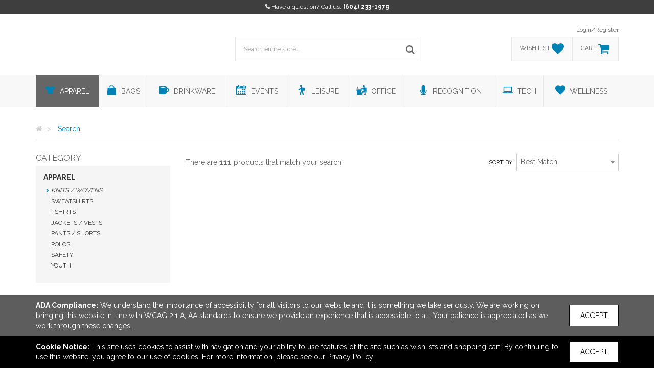

--- FILE ---
content_type: text/html; charset=utf-8
request_url: https://www.teamsalesltd.com/search?Categories=Apparel&SubCategories=Knits+%2F+Wovens
body_size: 33003
content:


<!DOCTYPE html>
<html>
<head prefix="og: http://ogp.me/ns#">
    

    <meta charset="utf-8" />
    <meta http-equiv="X-UA-Compatible" content="IE=edge,chrome=1">
    <meta name="viewport" content="width=device-width, initial-scale=1.0, maximum-scale=1, user-scalable=no">
    <meta name="description" content="Branded shirts, logo apparel, and custom logo hats give your brand premium exposure. Employees wear custom logo work shirts everywhere they go – from work, to the gym, to their adventures on the weekend. Send your brand all over the world with company logo shirts and other apparel.">
    <meta name="keywords" content="logo, shirts, apparel, custom, brand, work, branded, hats, premium, exposure, employees, wear, gym, adventures, weekend">
    <meta name="format-detection" content="telephone=no">
    <link rel="canonical" href="http://www.teamsalesltd.com/search?Categories=Apparel&amp;SubCategories=Knits+%2f+Wovens" />
    <title>Search | Team Sales Ltd. - Promotional products in Burnaby, British Columbia Canada</title>
    <meta property="og:title" content="Team Sales Ltd." />
    <meta property="og:description" content="Branded shirts, logo apparel, and custom logo hats give your brand premium exposure. Employees wear custom logo work shirts everywhere they go – from work, to the gym, to their adventures on the weekend. Send your brand all over the world with company logo shirts and other apparel." />
    <meta property="og:type" content="website" />
    <meta property="og:url" content="http://www.teamsalesltd.com/search?Categories=Apparel&amp;SubCategories=Knits+%2f+Wovens" />
    <meta property="og:image" content="http://www.teamsalesltd.com/logo/logo_YL9POY4OKB.png" />
    <link href="https://fonts.googleapis.com/css?family=Raleway:400,700" rel="stylesheet" type="text/css">
    <link href="https://fonts.googleapis.com/css?family=Roboto:400,700" rel="stylesheet">
    <link href="https://fonts.googleapis.com/css?family=Open+Sans:400,700" rel="stylesheet">
    <script src="https://kit.fontawesome.com/f926cc00fb.js" crossorigin="anonymous"></script>

        <script>
        (function (h, o, t, j, a, r) {
            h.hj = h.hj || function () { (h.hj.q = h.hj.q || []).push(arguments) };
            h._hjSettings = { hjid: 1646832, hjsv: 6 };
            a = o.getElementsByTagName('head')[0];
            r = o.createElement('script'); r.async = 1;
            r.src = t + h._hjSettings.hjid + j + h._hjSettings.hjsv;
            a.appendChild(r);
        })(window, document, 'https://static.hotjar.com/c/hotjar-', '.js?sv=');
    </script>

    
<script type="text/javascript" src="//cdn.rlets.com/capture_configs/51e/8d1/921/7c14db99c627526087da751.js" async="async"></script>

        <link rel="shortcut icon" href="//tscstatic.teamsalesltd.com/favicon/favicon_A53K00KW9F.png" type="image/x-icon">
        <link rel="icon" href="//tscstatic.teamsalesltd.com/favicon/favicon_A53K00KW9F.png" type="image/x-icon">
    <!-- HTML5 shim and Respond.js for IE8 support of HTML5 elements and media queries -->
    <!-- WARNING: Respond.js doesn't work if you view the page via file:// -->
    <!--[if lt IE 9]>
        <script src="https://oss.maxcdn.com/html5shiv/3.7.2/html5shiv.min.js" integrity="sha384-FFgGfda92tXC8nCNOxrCQ3R8x1TNkMFqDZVQdDaaJiiVbjkPBXIJBx0o7ETjy8Bh" crossorigin="anonymous"></script>
        <script src="https://oss.maxcdn.com/respond/1.4.2/respond.min.js" integrity="sha384-ZoaMbDF+4LeFxg6WdScQ9nnR1QC2MIRxA1O9KWEXQwns1G8UNyIEZIQidzb0T1fo" crossorigin="anonymous"></script>
    <![endif]-->

    <link href="/CSS/Core?v=MkGP4u-jTI2-8V8d2V22p6IZKYt6vJ64DOLBdYMNx181" rel="stylesheet"/>

    <link href="/CSS/airy?v=2rwGS_vabfoBuQs9iIzD1QD0ZLeILnhzZRyi6CUtQJ81" rel="stylesheet"/>

    <link href="/CSS/airy-product-bundle?v=df0Q2lx319IN5DdkuSCFIv5l0mZSJMU9JTIb7b8xbdE1" rel="stylesheet"/>


    <link rel="stylesheet" href="/Page/GetCss" />


    <!-- Render head section for individual views. -->
    
    <link href="/CSS/airy-search-bundle?v=bjTClWvENhsfXrgDEjjQiGGossueUbiitev6W6l0bnI1" rel="stylesheet"/>


        <style>
            #search-results div.row div:nth-child(3n+3) .single-product {
                margin-right: 0 !important;
            }
        </style>

        <style>
            #campaign-banner-container div#campaign-banner {
                min-height: 120px;
            }
        </style>


</head>
<body>
    <!--.net 4.8 branch-->
    <section class="contact">
        <div class="container text-center">
            <div class="row">
                <div class="col-md-12 text-center">




                    <i class="fa fa-phone"></i> <span class="contact-message">Have a question? Call us:</span> <a href="tel:6042331979">(604) 233-1979</a>

                    
                    
                </div>
            </div>
        </div>
    </section>

        <script>
        document.querySelector('.contact').style.backgroundColor = '#3E3E3E';
        </script>

    <header class="container">
        <div class="row">
            <div class="col-sm-4 col-xs-12">
                <div id="logo">
                    <a href="/">
                        <img src="//tscstatic.teamsalesltd.com/logo/logo_YL9POY4OKB.png" alt="" />
                    </a>
                </div>
            </div>
            <div class="col-sm-4 col-xs-12">
                <div class="wrapper">
                    <ul id="main-menu" class="list-inline list-unstyled menu-list">
                    </ul>
                    <div id="custom-search-input">
                        <form action="/search/" method="GET">
                            <fieldset>
                                <div class="input-group">
                                    <input type="text" name="Query" autocomplete="off" class="form-control input-lg" placeholder="Search entire store..." />
                                    <span class="input-group-btn">
                                        <button class="btn btn-info btn-lg icon-button" type="submit">
                                            <i class="fa fa-search"></i>
                                        </button>
                                    </span>
                                </div>
                            </fieldset>
                            <div class="advanced-search">
                                <div class="criteria-container">
                                    <span class="criteria-title">Advanced Criteria</span>
                                    <span class="criteria-description">Looking for a specific price point?</span>
                                    <div id="price-slider" class="noUi-target noUi-ltr noUi-horizontal" style="z-index: 200;"></div>
                                    <div class="range-container">
                                        <div class="row">
                                            <div class="col-xs-6">
                                                <div class="no-padding" style="display: inline-flex; width: 100px;">
                                                    <span class="criteria-dollar-prefix">$</span>
                                                    <input name="PriceFrom" type="text" value="0" id="price-from" class="form-control" place-holder="From" />
                                                </div>
                                            </div>
                                            <div class="col-xs-6">
                                                <div class="no-padding" style="display: inline-flex; width: 90px; float: right;">
                                                    <span class="criteria-dollar-prefix">$</span>
                                                    <input name="PriceTo" type="text" value="3000" id="price-to" class="form-control" place-holder="To" />
                                                </div>
                                            </div>
                                        </div>
                                    </div>
                                </div>
                                <div class="autocomplete-container">

                                </div>
                            </div>
                        </form>
                    </div>
                </div>
            </div>
            <div class="col-sm-4 col-xs-4">
                <div class="wrapper menu-right">
                    <ul class="list-inline list-unstyled text-right menu-list">
                            <li><a href="/auth/login/">Login/Register</a></li>
                    </ul>
                    <div id="account-tabs">
                        <a data-placement="bottom" data-html="true" href="/wishlist/" id="wishlist">
                            <div class="tab">
                                <span>wish list</span>
                                <div class="account-icons">
                                    <i class="fa fa-heart fa-2x"></i>
                                </div>
                            </div>
                        </a>

                            <div id="wishlist-popover-content" class="hide">
                                        <div class="text-center">Add your most wished for products here!</div>

                            </div>
                        
                        <a data-placement="bottom" data-html="true" href="/cart/" id="cart">
                            <div class="tab">
                                <span>cart</span>
                                <div class="account-icons">
                                    <i class="fa fa-shopping-cart fa-2x"></i>
                                </div>
                            </div>
                        </a>

                            <div id="cart-popover-content" class="hide">
                                        <div class="text-center">There are no items to show.</div>

                            </div>
                    </div>
                    <div id="rep-window" class="hidden hidden-xs hidden-sm"></div>
                </div>
            </div>
        </div>
    </header>
    <div id="top-wrapper">
        <section class="contact">
            <div class="container text-center">
                <div class="row">
                    <div class="col-md-12 text-center">
                        <i class="fa fa-phone"></i> <span class="contact-message">Have a question? Call us:</span> <a href="tel:6042331979">(604) 233-1979</a>
                    </div>
                </div>
            </div>
        </section>
        <div class="navbar navbar-default" role="navigation">
            <div class="container">
                <div class="navbar-header">
                    <button type="button" class="navbar-toggle" data-toggle="collapse" data-target=".navbar-collapse">
                        <span class="icon-bar"></span>
                        <span class="icon-bar"></span>
                        <span class="icon-bar"></span>
                    </button>
                </div>
                <nav class="navbar-collapse collapse no-padding">
                    <ul class="nav navbar-nav">
                            <li class="navbar-menu-links hide"><a href="/auth/login/">login</a></li>
                        <li class="navbar-menu-links hide"><hr class="no-margin no-padding" /></li>
                            <li class="dropdown">
                                <a data-name="Apparel" href="/search/?Categories=Apparel" class="dropdown-toggle" role="button" aria-haspopup="true" aria-expanded="false">
                                    <i class="flaticon-t-shirt5"></i> <span>Apparel</span>
<span class='caret'></span>                                </a>
                                    <ul class="dropdown-menu">
                                            <li><a data-parent="Apparel" data-name="Accessories" href="/search/?Categories=Apparel&SubCategories=Accessories">Accessories</a></li>
                                            <li><a data-parent="Apparel" data-name="Footwear" href="/search/?Categories=Apparel&SubCategories=Footwear">Footwear</a></li>
                                            <li><a data-parent="Apparel" data-name="Headwear" href="/search/?Categories=Apparel&SubCategories=Headwear">Headwear</a></li>
                                            <li><a data-parent="Apparel" data-name="Jackets / Vests" href="/search/?Categories=Apparel&SubCategories=Jackets+%2f+Vests">Jackets / Vests</a></li>
                                            <li><a data-parent="Apparel" data-name="Knits / Wovens" href="/search/?Categories=Apparel&SubCategories=Knits+%2f+Wovens">Knits / Wovens</a></li>
                                            <li><a data-parent="Apparel" data-name="Pants / Shorts" href="/search/?Categories=Apparel&SubCategories=Pants+%2f+Shorts">Pants / Shorts</a></li>
                                            <li><a data-parent="Apparel" data-name="Polos" href="/search/?Categories=Apparel&SubCategories=Polos">Polos</a></li>
                                            <li><a data-parent="Apparel" data-name="Safety" href="/search/?Categories=Apparel&SubCategories=Safety">Safety</a></li>
                                            <li><a data-parent="Apparel" data-name="Socks" href="/search/?Categories=Apparel&SubCategories=Socks">Socks</a></li>
                                            <li><a data-parent="Apparel" data-name="Sweatshirts" href="/search/?Categories=Apparel&SubCategories=Sweatshirts">Sweatshirts</a></li>
                                            <li><a data-parent="Apparel" data-name="Tshirts" href="/search/?Categories=Apparel&SubCategories=Tshirts">Tshirts</a></li>
                                            <li><a data-parent="Apparel" data-name="Youth" href="/search/?Categories=Apparel&SubCategories=Youth">Youth</a></li>
                                    </ul>

                            </li>
                            <li class="dropdown">
                                <a data-name="Bags" href="/search/?Categories=Bags" class="dropdown-toggle" role="button" aria-haspopup="true" aria-expanded="false">
                                    <i class="flaticon-bag"></i> <span>Bags</span>
<span class='caret'></span>                                </a>
                                    <ul class="dropdown-menu">
                                            <li><a data-parent="Bags" data-name="Backpacks" href="/search/?Categories=Bags&SubCategories=Backpacks">Backpacks</a></li>
                                            <li><a data-parent="Bags" data-name="Coolers / Lunch Bags" href="/search/?Categories=Bags&SubCategories=Coolers+%2f+Lunch+Bags">Coolers / Lunch Bags</a></li>
                                            <li><a data-parent="Bags" data-name="Crossbody / Briefcase" href="/search/?Categories=Bags&SubCategories=Crossbody+%2f+Briefcase">Crossbody / Briefcase</a></li>
                                            <li><a data-parent="Bags" data-name="Drawstring" href="/search/?Categories=Bags&SubCategories=Drawstring">Drawstring</a></li>
                                            <li><a data-parent="Bags" data-name="Duffel" href="/search/?Categories=Bags&SubCategories=Duffel">Duffel</a></li>
                                            <li><a data-parent="Bags" data-name="Outdoor" href="/search/?Categories=Bags&SubCategories=Outdoor">Outdoor</a></li>
                                            <li><a data-parent="Bags" data-name="Totes" href="/search/?Categories=Bags&SubCategories=Totes">Totes</a></li>
                                            <li><a data-parent="Bags" data-name="Travel" href="/search/?Categories=Bags&SubCategories=Travel">Travel</a></li>
                                    </ul>

                            </li>
                            <li class="dropdown">
                                <a data-name="Drinkware" href="/search/?Categories=Drinkware" class="dropdown-toggle" role="button" aria-haspopup="true" aria-expanded="false">
                                    <i class="flaticon-te"></i> <span>Drinkware</span>
<span class='caret'></span>                                </a>
                                    <ul class="dropdown-menu">
                                            <li><a data-parent="Drinkware" data-name="Accessories" href="/search/?Categories=Drinkware&SubCategories=Accessories">Accessories</a></li>
                                            <li><a data-parent="Drinkware" data-name="Beer / Wine / Spirits" href="/search/?Categories=Drinkware&SubCategories=Beer+%2f+Wine+%2f+Spirits">Beer / Wine / Spirits</a></li>
                                            <li><a data-parent="Drinkware" data-name="Mugs" href="/search/?Categories=Drinkware&SubCategories=Mugs">Mugs</a></li>
                                            <li><a data-parent="Drinkware" data-name="Tumblers" href="/search/?Categories=Drinkware&SubCategories=Tumblers">Tumblers</a></li>
                                            <li><a data-parent="Drinkware" data-name="Water Bottles" href="/search/?Categories=Drinkware&SubCategories=Water+Bottles">Water Bottles</a></li>
                                    </ul>

                            </li>
                            <li class="dropdown">
                                <a data-name="Events" href="/search/?Categories=Events" class="dropdown-toggle" role="button" aria-haspopup="true" aria-expanded="false">
                                    <i class="flaticon-calendar146"></i> <span>Events</span>
<span class='caret'></span>                                </a>
                                    <ul class="dropdown-menu">
                                            <li><a data-parent="Events" data-name="Displays / Signs" href="/search/?Categories=Events&SubCategories=Displays+%2f+Signs">Displays / Signs</a></li>
                                            <li><a data-parent="Events" data-name="Lanyards / Name Badges" href="/search/?Categories=Events&SubCategories=Lanyards+%2f+Name+Badges">Lanyards / Name Badges</a></li>
                                            <li><a data-parent="Events" data-name="Lapel Pins / Buttons" href="/search/?Categories=Events&SubCategories=Lapel+Pins+%2f+Buttons">Lapel Pins / Buttons</a></li>
                                            <li><a data-parent="Events" data-name="Wristbands" href="/search/?Categories=Events&SubCategories=Wristbands">Wristbands</a></li>
                                    </ul>

                            </li>
                            <li class="dropdown">
                                <a data-name="Leisure" href="/search/?Categories=Leisure" class="dropdown-toggle" role="button" aria-haspopup="true" aria-expanded="false">
                                    <i class="flaticon-travel23"></i> <span>Leisure</span>
<span class='caret'></span>                                </a>
                                    <ul class="dropdown-menu">
                                            <li><a data-parent="Leisure" data-name="Auto" href="/search/?Categories=Leisure&SubCategories=Auto">Auto</a></li>
                                            <li><a data-parent="Leisure" data-name="Blankets / Towels" href="/search/?Categories=Leisure&SubCategories=Blankets+%2f+Towels">Blankets / Towels</a></li>
                                            <li><a data-parent="Leisure" data-name="Chairs" href="/search/?Categories=Leisure&SubCategories=Chairs">Chairs</a></li>
                                            <li><a data-parent="Leisure" data-name="Flashlights / Tools" href="/search/?Categories=Leisure&SubCategories=Flashlights+%2f+Tools">Flashlights / Tools</a></li>
                                            <li><a data-parent="Leisure" data-name="Fun and Games / Outdoor" href="/search/?Categories=Leisure&SubCategories=Fun+and+Games+%2f+Outdoor">Fun and Games / Outdoor</a></li>
                                            <li><a data-parent="Leisure" data-name="Golf" href="/search/?Categories=Leisure&SubCategories=Golf">Golf</a></li>
                                            <li><a data-parent="Leisure" data-name="Holiday" href="/search/?Categories=Leisure&SubCategories=Holiday">Holiday</a></li>
                                            <li><a data-parent="Leisure" data-name="Home / Kitchen" href="/search/?Categories=Leisure&SubCategories=Home+%2f+Kitchen">Home / Kitchen</a></li>
                                            <li><a data-parent="Leisure" data-name="Keychains" href="/search/?Categories=Leisure&SubCategories=Keychains">Keychains</a></li>
                                            <li><a data-parent="Leisure" data-name="Pets" href="/search/?Categories=Leisure&SubCategories=Pets">Pets</a></li>
                                            <li><a data-parent="Leisure" data-name="Umbrellas" href="/search/?Categories=Leisure&SubCategories=Umbrellas">Umbrellas</a></li>
                                    </ul>

                            </li>
                            <li class="dropdown">
                                <a data-name="Office" href="/search/?Categories=Office" class="dropdown-toggle" role="button" aria-haspopup="true" aria-expanded="false">
                                    <i class="flaticon-computers"></i> <span>Office</span>
<span class='caret'></span>                                </a>
                                    <ul class="dropdown-menu">
                                            <li><a data-parent="Office" data-name="Binders / Portfolios" href="/search/?Categories=Office&SubCategories=Binders+%2f+Portfolios">Binders / Portfolios</a></li>
                                            <li><a data-parent="Office" data-name="Calendars / Planners" href="/search/?Categories=Office&SubCategories=Calendars+%2f+Planners">Calendars / Planners</a></li>
                                            <li><a data-parent="Office" data-name="Decals / Magnets / Stickers" href="/search/?Categories=Office&SubCategories=Decals+%2f+Magnets+%2f+Stickers">Decals / Magnets / Stickers</a></li>
                                            <li><a data-parent="Office" data-name="Lanyards / Name Badges" href="/search/?Categories=Office&SubCategories=Lanyards+%2f+Name+Badges">Lanyards / Name Badges</a></li>
                                            <li><a data-parent="Office" data-name="Notebooks / Journals / Jotters" href="/search/?Categories=Office&SubCategories=Notebooks+%2f+Journals+%2f+Jotters">Notebooks / Journals / Jotters</a></li>
                                            <li><a data-parent="Office" data-name="Office Accessories" href="/search/?Categories=Office&SubCategories=Office+Accessories">Office Accessories</a></li>
                                            <li><a data-parent="Office" data-name="Stress Relievers" href="/search/?Categories=Office&SubCategories=Stress+Relievers">Stress Relievers</a></li>
                                            <li><a data-parent="Office" data-name="Writing Instruments" href="/search/?Categories=Office&SubCategories=Writing+Instruments">Writing Instruments</a></li>
                                    </ul>

                            </li>
                            <li class="dropdown">
                                <a data-name="Recognition" href="/search/?Categories=Recognition" class="dropdown-toggle" role="button" aria-haspopup="true" aria-expanded="false">
                                    <i class="flaticon-voice29"></i> <span>Recognition</span>
<span class='caret'></span>                                </a>
                                    <ul class="dropdown-menu">
                                            <li><a data-parent="Recognition" data-name="Awards" href="/search/?Categories=Recognition&SubCategories=Awards">Awards</a></li>
                                            <li><a data-parent="Recognition" data-name="Clocks / Watches" href="/search/?Categories=Recognition&SubCategories=Clocks+%2f+Watches">Clocks / Watches</a></li>
                                            <li><a data-parent="Recognition" data-name="Food" href="/search/?Categories=Recognition&SubCategories=Food">Food</a></li>
                                            <li><a data-parent="Recognition" data-name="Gift Sets / Kits" href="/search/?Categories=Recognition&SubCategories=Gift+Sets+%2f+Kits">Gift Sets / Kits</a></li>
                                    </ul>

                            </li>
                            <li class="dropdown">
                                <a data-name="Tech" href="/search/?Categories=Tech" class="dropdown-toggle" role="button" aria-haspopup="true" aria-expanded="false">
                                    <i class="flaticon-laptop112"></i> <span>Tech</span>
<span class='caret'></span>                                </a>
                                    <ul class="dropdown-menu">
                                            <li><a data-parent="Tech" data-name="Headphones" href="/search/?Categories=Tech&SubCategories=Headphones">Headphones</a></li>
                                            <li><a data-parent="Tech" data-name="Memory Sticks" href="/search/?Categories=Tech&SubCategories=Memory+Sticks">Memory Sticks</a></li>
                                            <li><a data-parent="Tech" data-name="Power Banks / Chargers" href="/search/?Categories=Tech&SubCategories=Power+Banks+%2f+Chargers">Power Banks / Chargers</a></li>
                                            <li><a data-parent="Tech" data-name="Speakers" href="/search/?Categories=Tech&SubCategories=Speakers">Speakers</a></li>
                                            <li><a data-parent="Tech" data-name="Tech Accessories" href="/search/?Categories=Tech&SubCategories=Tech+Accessories">Tech Accessories</a></li>
                                    </ul>

                            </li>
                            <li class="dropdown">
                                <a data-name="Wellness" href="/search/?Categories=Wellness" class="dropdown-toggle" role="button" aria-haspopup="true" aria-expanded="false">
                                    <i class="flaticon-favorite21"></i> <span>Wellness</span>
<span class='caret'></span>                                </a>
                                    <ul class="dropdown-menu">
                                            <li><a data-parent="Wellness" data-name="Eco-Aware" href="/search/?Categories=Wellness&SubCategories=Eco-Aware">Eco-Aware</a></li>
                                            <li><a data-parent="Wellness" data-name="Eyewear" href="/search/?Categories=Wellness&SubCategories=Eyewear">Eyewear</a></li>
                                            <li><a data-parent="Wellness" data-name="Health / Beauty" href="/search/?Categories=Wellness&SubCategories=Health+%2f+Beauty">Health / Beauty</a></li>
                                            <li><a data-parent="Wellness" data-name="PPE" href="/search/?Categories=Wellness&SubCategories=PPE">PPE</a></li>
                                    </ul>

                            </li>
                    </ul>
                </nav>
            </div>
        </div>
    </div>

    <main role="main">
        






<div class="container">
    <div class="row">
        <div class="col-xs-12">
            <nav id="breadcrumb-container">
                <ul class="breadcrumb" itemscope itemtype="http://schema.org/BreadcrumbList">
                    <li itemprop="itemListElement" itemscope itemtype="http://schema.org/ListItem">
                        <a itemprop="item" href="/">
                            <span itemprop="name"><i class="fa fa-home"></i></span>
                        </a>
                        <meta itemprop="position" content="1" />
                    </li>
                    <li itemprop="itemListElement" itemscope itemtype="http://schema.org/ListItem">
                        <span itemprop="name">Search</span>
                        <meta itemprop="position" content="2" />
                    </li>
                </ul>
            </nav>
        </div>
    </div>
</div>



<section id="product-search">
    <div class="container">
        <div class="row">
                <div class="col-md-3 hidden-sm hidden-xs">
                    <section id="category-list" class="clearfix"></section>
                    <section id="related-categories-list" class="clearfix"></section>
                    <section id="search-filter">
                        <section id="applied-filters"></section>
                        <section id="filters">
                            <div class="row no-margin hidden-sm hidden-xs">
                                <div class="form-group" id="custom-price-range">
                                    <div class="row no-margin" id="custom-price-range-input">
                                        <div class="col-md-5 no-padding input-group">
                                            <span class="input-group-addon">$</span>
                                            <input class="form-control" type="text" name="price-range-from" id="price-range-from" placeholder="From" data-toggle="tooltip" title="">
                                        </div>
                                        <div class="col-md-5 no-padding input-group">
                                            <span class="input-group-addon">$</span>
                                            <input class="form-control" type="text" name="price-range-to" id="price-range-to" placeholder="To" data-toggle="tooltip" title="">
                                        </div>
                                        <div class="col-md-2 no-padding">
                                            <input type="button" id="price-range-submit" class="btn btn-default" value="Go" />
                                        </div>
                                    </div>
                                </div>
                            </div>
                            <div class="panel-group">
                                <div class="panel panel-default">
                                    <a class="accordion-toggle" data-toggle="collapse" href="#tag">
                                        <div class="panel-heading">
                                            <div class="panel-title">
                                                <h2>Tags</h2><i class="fa fa-angle-up pull-right"></i>
                                            </div>
                                        </div>
                                    </a>
                                    <div class="panel-collapse collapse in" id="tag" data-name="tags">
                                        <div class="panel-body">
                                            <fieldset></fieldset>
                                        </div>
                                    </div>
                                </div>
                                <div class="panel panel-default">
                                    <a class="accordion-toggle" data-toggle="collapse" href="#price">
                                        <div class="panel-heading">
                                            <div class="panel-title">
                                                <h2>Price</h2><i class="fa fa-angle-up pull-right"></i>
                                            </div>
                                        </div>
                                    </a>
                                    <div class="panel-collapse collapse in" id="price" data-name="priceRange">
                                        <div class="panel-body">
                                            <fieldset></fieldset>
                                        </div>
                                    </div>
                                </div>
                                <div class="panel panel-default">
                                    <a class="accordion-toggle" data-toggle="collapse" href="#material">
                                        <div class="panel-heading">
                                            <div class="panel-title">
                                                <h2>Material</h2><i class="fa fa-angle-down pull-right"></i>
                                            </div>
                                        </div>
                                    </a>
                                    <div class="panel-collapse collapse" id="material" data-name="materials">
                                        <div class="panel-body">
                                            <fieldset></fieldset>
                                        </div>
                                    </div>
                                </div>
                                <div class="panel panel-default">
                                    <a class="accordion-toggle" data-toggle="collapse" href="#colour">
                                        <div class="panel-heading">
                                            <div class="panel-title">
                                                <h2><span class="localized">Color</span></h2><i class="fa fa-angle-down pull-right"></i>
                                            </div>
                                        </div>
                                    </a>
                                    <div class="panel-collapse collapse" id="colour" data-name="colors">
                                        <div class="panel-body">
                                            <fieldset></fieldset>
                                        </div>
                                    </div>
                                </div>
                                <div class="panel panel-default">
                                    <a class="accordion-toggle" data-toggle="collapse" href="#size">
                                        <div class="panel-heading">
                                            <div class="panel-title">
                                                <h2>Size</h2><i class="fa fa-angle-down pull-right"></i>
                                            </div>
                                        </div>
                                    </a>
                                    <div class="panel-collapse collapse" id="size" data-name="sizes">
                                        <div class="panel-body">
                                            <fieldset></fieldset>
                                        </div>
                                    </div>
                                </div>
                                <div class="panel panel-default">
                                    <a class="accordion-toggle" data-toggle="collapse" href="#brand">
                                        <div class="panel-heading">
                                            <div class="panel-title">
                                                <h2>Brand name</h2><i class="fa fa-angle-down pull-right"></i>
                                            </div>
                                        </div>
                                    </a>
                                    <div class="panel-collapse collapse" id="brand" data-name="brands">
                                        <div class="panel-body">
                                            <fieldset></fieldset>
                                        </div>
                                    </div>
                                </div>
                                <div class="panel panel-default">
                                    <a class="accordion-toggle" data-toggle="collapse" href="#shape">
                                        <div class="panel-heading">
                                            <div class="panel-title">
                                                <h2>Shape</h2><i class="fa fa-angle-down pull-right"></i>
                                            </div>
                                        </div>
                                    </a>
                                    <div class="panel-collapse collapse" id="shape" data-name="shapes">
                                        <div class="panel-body">
                                            <fieldset></fieldset>
                                        </div>
                                    </div>
                                </div>
                            </div>
                        </section>
                    </section>
                    <aside class="featured-collections" role="complementary">
                        <div class="featured-collection-sm" style="margin-bottom: 30px;">
                            



                        </div>
                        <div class="featured-collection-sm" style="margin-bottom: 30px;">
                            


        <a href="/search/?CampaignId=300">
            <img src="//tscstatic.teamsalesltd.com/CampaignImages/BrandtheBr_p2_l2_1_Z3Y1NKYTVK62N4.jpg" alt="Brand the Brands" class="img-responsive billboard-image" />
        </a>

                        </div>
                        <div class="featured-collection-sm">
                            



                        </div>
                    </aside>
                </div>
            <div class="col-md-9">

                <section class="search-meta">
                    <div class="row no-margin">
                        <div class="col-md-6 no-padding">
                            <div class="search-meta-inner">
                                <div id="product-keyword">
                                </div>
                            </div>
                        </div>
                    </div>
                </section>
                <section class="search-controls">
                    <div class="row no-margin">
                        <div class="col-md-7 no-padding">
                            <div id="pagination-results" style="float: left !important;">
                            </div>
                            <div class="search-control" style="display: none;">
                                <div class="page-selection"></div>
                                <div class="items-per-page-wrapper">
                                    <select class="pagination-limit" data-val="true" data-val-required="The Count field is required." id="Count" name="Count"><option selected="selected" value="15">15</option>
<option value="50">50</option>
<option value="100">100</option>
</select>
                                    <label for="pagination-limit" class="hidden-xs">Per page</label>
                                </div>
                            </div>
                        </div>
                        <div class="col-md-5 no-padding hidden-xs hidden-sm">
                            <div class="search-control sort-by-wrapper">
                                <label for="sort-by">Sort by</label>
                                <select class="sort-by" data-val="true" data-val-required="The Sort field is required." id="Sort" name="Sort"><option selected="selected" value="0">Best Match</option>
<option value="1">Priced Low to High</option>
<option value="2">Priced High to Low</option>
<option value="3">Newest</option>
<option value="4">Recently Updated</option>
</select>
                            </div>
                        </div>
                    </div>
                </section>
                <section id="search-results">
                    
                    

                </section>
                <footer class="search-controls">
                    <div class="row no-margin">
                        <div class="col-md-7 no-padding">
                            <div class="search-control" style="display: none;">
                                <div class="page-selection"></div>
                            </div>
                        </div>
                        <div class="col-md-5 no-padding">
                            <div id="pagination-results">
                            </div>
                        </div>
                    </div>
                </footer>
            </div>
        </div>
        <div class="container">
            



        </div>
    </div>
</section>

<div id="scroll-to-top">
    <button class="btn btn-default"><i class="fa fa-arrow-circle-up" aria-hidden="true"></i></button>
    <span>back to top</span>
</div>
    </main>

    <footer role="contentinfo">
        <div class="container">
            <div class="row">
                <div class="col-md-4">
                    <h1 class="text-center">Links</h1>
                    <ul class="text-center">
                    </ul>
                </div>
                <div class="col-md-4">
                    <h1 class="text-center">Office Address</h1>
                    <address class="text-center">
                        Team Sales Ltd.<br />
                        B104 - 9000 Bill Fox Way<br />
                        
                        Burnaby, BC Canada<br />
                        V5J 5J3
                    </address>
                    <div class="text-center"><a href="mailto:sales@teamsalesltd.com">sales@teamsalesltd.com</a></div>
                </div>
                <div class="col-md-4">
                    <h1 class="text-center">Connect</h1>
                    <ul class="list-inline text-center">
                            <li><a href="https://twitter.com/teamsalesltd" target="_blank"><i class="fab fa-x-twitter fa-2x"></i></a></li>
                            <li><a href="https://www.facebook.com/Team-Sales-Ltd-119341878116659/" target="_blank"><i class="fab fa-facebook fa-2x"></i></a></li>
                            <li><a href="https://www.instagram.com/teamsalesltd/?hl=en" target="_blank"><i class="fab fa-instagram fa-2x"></i></a></li>
                    </ul>
                </div>
            </div>
        </div>
    </footer>

    <section id="copyright-info">
        <div class="row">
            <div class="col-md-12">
                <div class="text-center">&copy; 2026 Team Sales Ltd. - <a href="/privacy-policy">Privacy Policy</a></div>
            </div>
        </div>
    </section>
    


    <section id="notices" class="app-notice-container">
<div id="AdaCompliance" class="app-notice" data-type="AdaCompliance">
    <div class="notice-container ada-container">
        <div class="notice">
            <div class="notice-message">
                <span><strong>ADA Compliance:</strong></span>
                <span>We understand the importance of accessibility for all visitors to our website and it is something we take seriously. We are working on bringing this website in-line with WCAG 2.1 A, AA standards to ensure we provide an experience that is accessible to all. Your patience is appreciated as we work through these changes.</span>
            </div>
            <div class="notice-action">
                <button class="btn btn-accept-notice" data-type="AdaCompliance">Accept</button>
            </div>
        </div>
    </div>
</div>
<div id="CookieUsage" class="app-notice" data-type="CookieUsage">
    <div class="notice-container cookie-container">
        <div class="notice">
            <div class="notice-message">
                <span><strong>Cookie Notice:</strong></span>
                <span>This site uses cookies to assist with navigation and your ability to use features of the site such as wishlists and shopping cart. By continuing to use this website, you agree to our use of cookies. For more information, please see our <a href="../privacy-policy">Privacy Policy</a></span>
            </div>
            <div class="notice-action">
                <button class="btn btn-accept-notice" data-type="CookieUsage">Accept</button>
            </div>
        </div>
    </div>
</div>    </section>

    
<div class="modal customModal fade" id="productModal" tabindex="-1" role="dialog" aria-labelledby="productModal" aria-hidden="true">
    <div class="modal-dialog">
        <div class="modal-content">
            <div class="modal-header">
                <button type="button" class="close" data-dismiss="modal" aria-label="Close"><span aria-hidden="true">&times;</span></button>
            </div>
            <div class="modal-body"></div>
            <div class="modal-footer">
                <a id="quick-quote-view-product" class="btn btn-custom btn-custom-secondary" href="javascript:void(0);">View Product Details</a>
            </div>
        </div>
    </div>
</div>

    
<div class="modal customModal fade" id="sampleModal" tabindex="-1" role="dialog" aria-labelledby="sampleModal" aria-hidden="true">
    <div class="modal-dialog">
        <div class="modal-content">
            <div class="modal-header">
                <button type="button" class="close" data-dismiss="modal" aria-label="Close"><span aria-hidden="true">&times;</span></button>
            </div>
            <div class="modal-body"></div>
            <div class="modal-footer">
                <button class="btn btn-custom btn-custom-secondary" data-dismiss="modal">Cancel</button>
                <button id="sample-submit" class="btn btn-custom btn-custom-secondary">Request Sample</button>
            </div>
        </div>
    </div>
</div>

    <div class="modal customModal fade" id="shareModal" tabindex="-1" role="dialog" aria-labelledby="shareModal" aria-hidden="true">
    <div class="modal-dialog">
        <form id="share-product">
            <fieldset>
                <input type="hidden" name="ProductId" />
                <div class="modal-content">
                    <div class="modal-header">
                        <button type="button" class="close" data-dismiss="modal">&times;</button>
                        <h1 class="text-center">Send to a friend</h1>
                    </div>
                    <div class="modal-body">
                        <div class="row">
                            <div class="col-md-8 col-md-offset-2 no-padding">
                                <div class="row no-margin">
                                    <div class="col-md-6">
                                        <div class="form-group">
                                            <label for="FirstName">Your first name</label>
                                            <input data-val="true" data-val-required="A first name is required." class="form-control" type="text" name="FirstName" />
                                            <span class="field-validation-valid" data-valmsg-for="FirstName" data-valmsg-replace="true"></span>
                                        </div>
                                        <div class="form-group">
                                            <label for="LastName">Your last name</label>
                                            <input data-val="true" data-val-required="A last name is required." class="form-control" type="text" name="LastName" />
                                            <span class="field-validation-valid" data-valmsg-for="LastName" data-valmsg-replace="true"></span>
                                        </div>
                                        <div class="form-group">
                                            <label for="EmailAddressFrom">Email from</label>
                                            <input data-val="true" data-val-required="An Email From is required." class="form-control" type="email" name="EmailAddressFrom" placeholder="email@example.com" />
                                            <span class="field-validation-valid" data-valmsg-for="EmailAddressFrom" data-valmsg-replace="true"></span>
                                        </div>
                                        <div class="form-group">
                                            <label for="EmailAddressTo">Email to</label>
                                            <input data-val="true" data-val-required="An Email To is required." class="form-control" type="email" name="EmailAddressTo" placeholder="email@example.com" />
                                            <span class="field-validation-valid" data-valmsg-for="EmailAddressTo" data-valmsg-replace="true"></span>
                                        </div>
                                    </div>
                                    <div class="col-md-6">
                                        <div class="form-group">
                                            <label for="Message">Message</label>
                                            <textarea class="form-control" rows="5" id="Message" name="Message"></textarea>
                                        </div>
                                        <div id="captcha"></div>
                                    </div>
                                </div>
                            </div>
                        </div>
                    </div>
                    <div class="modal-footer">
                        <button id="share-product-btn" class="btn btn-custom btn-custom-secondary">Send</button>
                    </div>
                </div>
            </fieldset>
        </form>
    </div>
</div>
    <div class="modal fade" id="vsDisclaimerModal" tabindex="-1" role="dialog" aria-labelledby="vsDisclaimerModal" aria-hidden="true" data-backdrop="static" data-keyboard="false">
    <div class="modal-dialog">
        <div class="modal-content">
            <div class="modal-header"></div>
            <div class="modal-body"></div>
            <div class="modal-footer">
                <button id="acceptDisclaimer" class="btn btn-custom btn-custom-secondary disabled">OK, got it</button>
            </div>
        </div>
    </div>
</div>
    
    <script src="/bundles/core?v=vgs-Sutl5MWlbpGPMAqd4KtaQMKLtUk6lj39uTSKacI1"></script>

    <script src="/bundles/airy?v=4dx5T1xZNuBvJ1AoUfBFvp0rncN-MgO7f5LzRKlwEhg1"></script>


        <script type="text/javascript">
        var Tawk_API = Tawk_API || {}, Tawk_LoadStart = new Date();
        var chatId = TpcUtility.getTawkToChatId("59260c01b3d02e11ecc66bb3");

        (function() {
            var s1 = document.createElement("script"), s0 = document.getElementsByTagName("script")[0];
            s1.async = true;
            s1.src = `https://embed.tawk.to/${chatId}`;
            s1.charset = 'UTF-8';
            s1.setAttribute('crossorigin', '*');
            s0.parentNode.insertBefore(s1, s0);
        })();

        Tawk_API.visitor = {
            name: '',
            email: ''
        };

        Tawk_API.onLoad = function() {
            if (Tawk_API.isChatMaximized()) {
                Tawk_API.showWidget();
                Tawk_API.maximize();
            } else {
                //Hide widget
                Tawk_API.hideWidget();
                $('#rep-window').removeClass('hidden');
            }
        }

        Tawk_API.onChatHidden = function() {
            var pageStatus = Tawk_API.getStatus();

            $('#rep-window').removeClass('hidden');
            if (!$('#rep-window').children().length) {
                Rep.DisplayRepMainWindow(pageStatus);
            }
        }

        Tawk_API.onStatusChange = function(pageStatus) {
            $('#rep-window').empty();

            if (!$('.rep-notice.rep-page').length) {
                Main.DisplayRepMainWindow(pageStatus);
            }
        }

        //When chat minimized
        Tawk_API.onChatMinimized = function() {
            //Hide chat widget
            Tawk_API.hideWidget();
        }
        </script>

    <script>
    var countryId = 1;

    Localize.Init({
        locale: countryId.toString()
    });
    </script>

    <script id="wishlistPopoverTemplate" type="type/x-handlebars-template">
        <tr data-item-id="{{id}}">
    <td class="popover-remove">
        <a href="javascript:void(0);"><i class="fa fa-times"></i></a>
    </td>
    <td class="popover-img">
        <img src="{{imageUrl}}_150x.jpg" alt="{{title}}" />
    </td>
    <td class="popover-name">
        <a href="/product/{{slug}}/">{{title}}</a>
        <span class="popover-sku">SKU: {{productId}}</span>
    </td>
    <td class="popover-customize"><a class="btn btn-custom btn-custom-secondary" href="/product/configure/?productid={{productId}}"><i class="fa fa-cart-plus"></i> Add to cart</a></td>
</tr>
    </script>
    <script id="productModalTemplate" type="type/x-handlebars-template">
        
<article class="product-details product-details-modal" role="main">
    <div class="product-details-inner">
        <div class="row">
            <section class="product-slider-container">
                <div class="col-xs-4">
                    <div class="product-slider-modal">
                        {{#each Images}}
                        <div><img src="{{this.ImageUrl}}{{#ifCond this.ImageType '==' 0}}_600x.jpg{{/ifCond}}" class="img-responsive" alt="{{Name}}" /></div>
                        {{/each}}
                    </div>
                </div>
            </section>
            <section class="product-info">
                <div class="col-xs-8 col-xs-offset-4">
                    <div class="row no-margin">
                        <div class="col-xs-12 no-padding">
                            <div class="product-meta">
                                <div class="product-status">
                                    <ul class="list-inline list-unstyled">
                                        {{#if IsNew}}
                                        <li class="product-status-new">New</li>
                                        {{/if}}
                                    </ul>
                                </div>
                                <span class="sku-number">SKU : {{ProductId}}</span>
                            </div>
                        </div>
                    </div>
                    <div class="row no-margin">
                        <header class="product-title clearfix">
                            <div class="col-xs-8 no-padding">
                                <h1>{{Name}}</h1>
                                <span class="product-category">{{Category}}</span>
                                <div class="product-colours">
                                    {{#ifCond Colors.length '>' 0}}
                                    <ul class="list-inline list-unstyled">
                                        {{#each Colors}}
                                            {{#ifCond this.HexCodes.length '>' 1}}
                                                <li style="background: linear-gradient(to bottom right, {{this.HexCodes.[0].HexCode}} 49%, {{this.HexCodes.[1].HexCode}} 51%);"><a href="javascript:void(0);" data-toggle="tooltip" data-placement="top" title="{{this.HexCodes.[0].Label}}"></a></li>
                                            {{else}}
                                                {{#each this.HexCodes}}
                                                    <li style="background-color: {{this.HexCode}};"><a href="javascript:void(0);" data-toggle="tooltip" data-placement="top" title="{{this.Label}}"></a></li>
                                                {{/each}}
                                            {{/ifCond}}
                                        {{/each}}
                                    </ul>
                                    {{/ifCond}}
                                </div>
                            </div>
                            <div class="col-xs-4 no-padding">
                                <div class="product-price">
                                    {{#ifCond MinPrice '>' 0}}
                                        <span>{{MinPrice}}</span> &mdash; <span>{{MaxPrice}}</span>
                                    {{else}}
                                        <span>Call for price.</span>
                                    {{/ifCond}}
                                </div>
                            </div>
                        </header>
                    </div>
                    <div class="row no-margin">
                        <div class="col-xs-12 no-padding">
                            <div class="product-description">
                                <p>{{Description}}</p>
                            </div>
                        </div>
                    </div>
                    <div class="row no-margin">
                        <div class="col-xs-12 no-padding text-left">
                            <aside role="complementary" class="clearfix">
                                <table id="product-specs" class="table table-striped">
                                    {{#ifCond Methods.length '>' 0}}
                                    <tr>
                                        <th>
                                            Decoration Methods
                                        </th>
                                        <td>
                                            {{Methods}}
                                        </td>
                                    </tr>
                                    {{/ifCond}}
                                    {{#ifCond Materials.length '>' 0}}
                                    <tr>
                                        <th>
                                            Materials
                                        </th>
                                        <td>
                                            {{Materials}}
                                        </td>
                                    </tr>
                                    {{/ifCond}}
                                    {{#ifCond Packages.length '>' 0}}
                                    <tr>
                                        <th>
                                            Packaging
                                        </th>
                                        <td>
                                            {{Packages}}
                                        </td>
                                    </tr>
                                    {{/ifCond}}
                                </table>
                            </aside>
                        </div>
                    </div>
                    <div class="product-pricing-table">
                    </div>
                </div>
            </section>
        </div>
    </div>
</article>
    </script>
    <script id="productPricingGrid" type="type/x-handlebars-template">
        {{#if hidePrice}}
    <div class="text-center text-uppercase hidden-sm hidden-xs">
        <strong>Call for price.</strong>
    </div>
{{else}}
    <div class="pricing-grids hidden-sm hidden-xs">
        <table class="table table-horizontal">
            <tr>
                <th>Quantity</th>
                {{#quantities}}
                <td>{{QuantityFrom}}{{#ifCond QuantityTo '<=' 0}}+{{else}}-{{QuantityTo}}{{/ifCond}}</td>
                {{/quantities}}
            </tr>
            {{#each grids}}
            {{#each this}}
            <tr>
                <th>{{this.Description}}</th>
                {{#Prices}}
                <td>
                    <span class="regular-price">{{ListPrice}}</span>
                    <span class="sale-price">{{DiscountPrice}}</span>
                </td>
                {{/Prices}}
            </tr>
            {{/each}}
            {{/each}}
        </table>
        <div class="pricing-additional-notes">
            <div class="text-center product-comment">{{comment}}</div>
        </div>
    </div>
{{/if}}

    </script>
    <script id="productPricingVerticalGrid" type="type/x-handlebars-template">
        {{#if hidePrice}}
    <div class="text-center text-uppercase hidden-md hidden-lg">
        <strong>Call for price.</strong>
    </div>
{{else}}
    <div class="pricing-grids hidden-md hidden-lg">
        <table class="table table-vertical">
            <tr>
                <th>QTY</th>
                {{#each grids}}
                    {{#each this}}
                        <th>{{this.Description}}</th>
                    {{/each}}
                {{/each}}
            </tr>
            {{#quantities}}
                <tr>
                    <td>{{QuantityFrom}}{{#ifCond QuantityTo '<=' 0}}+{{else}}-{{QuantityTo}}{{/ifCond}}</td>
                    {{#Prices}}
                        <td>
                            <span class="regular-price">{{ListPrice}}</span>
                            <span class="sale-price">{{DiscountPrice}}</span>
                        </td>
                    {{/Prices}}
                </tr>
            {{/quantities}}
        </table>
        <div class="pricing-additional-notes">
            <div class="text-center product-comment">{{comment}}</div>
        </div>
    </div>
{{/if}}
    </script>
    <script id="sharePopoverTemplate" type="type/x-handlebars-template">
        <div id="share-popover-content">
    <ul class="list-inline list-unstyled">
        <li><button data-type="facebook"><i class="fab fa-facebook fa-2x"></i></button></li>
        <li><button data-type="twitter"><i class="fab fa-x-twitter fa-2x"></i></button></li>
        <li><button data-type="pinterest"><i class="fab fa-pinterest fa-2x"></i></button></li>
        <li><button data-type="email" class="email-btn"><i class="fa fa-envelope fa-2x"></i></button></li>
    </ul>
</div>
    </script>
    <script id="repWindowMainTemplate" type="type/x-handlebars-template">
        
{{#ifCond Status '==' "online"}}
    <section id="rep-info">
        <div id="rep-close" class="text-right">
            <button><i class="fa fa-minus"></i></button>
        </div>
        <span id="rep-intro">your sales rep is</span>
        <h1>{{FullName}}</h1>
        <a id="rep-image" href="{{RelativeShortUrl}}">
            {{#if RepImageUrl}}
                <img src="{{RepImageUrl}}" alt="" class="img-circle" />
            {{else}}
                <i class="fa fa-user"></i>
            {{/if}}
        </a>
        <div id="rep-status" class="text-center"><span class="online">online</span></div>
        <div id="rep-btn">
            <ul class="list-inline list-unstyled">
                <li>
                    <a class="btn btn-custom btn-custom-secondary" href="{{RelativeShortUrl}}"><i class="fa fa-eye"></i> My page</a>
                </li>
                <li>or</li>
                <li>
                    <button id="rep-chat" class="btn btn-custom btn-custom-secondary btn-online"><i class="fa fa-comment"></i> Chat</button>
                </li>
            </ul>
        </div>
    </section>
    <div class="rep-notice main">
        <i class="fa fa-question-circle"></i> Need help? Click here!
    </div>
{{else}}
    <section id="rep-info">
        <div id="rep-close" class="text-right">
            <button><i class="fa fa-minus"></i></button>
        </div>
        <span id="rep-intro">your sales rep is</span>
        <h1>{{FullName}}</h1>
        <a id="rep-image" href="{{RelativeShortUrl}}">
            {{#if RepImageUrl}}
                <img src="{{RepImageUrl}}" alt="" class="img-circle" />
            {{else}}
                <i class="fa fa-user"></i>
            {{/if}}
        </a>
        <div id="rep-status" class="text-center"><span class="offline">offline</span></div>
        <div id="rep-btn">
            <ul class="list-inline list-unstyled">
                <li>
                    <a class="btn btn-custom btn-custom-secondary" href="{{RelativeShortUrl}}"><i class="fa fa-eye"></i> My page</a>
                </li>
                <li>or</li>
                <li>
                    <button id="rep-chat" class="btn btn-custom btn-custom-secondary btn-online"><i class="fa fa-comment"></i> Leave message</button>
                </li>
            </ul>
        </div>
    </section>
    <div class="rep-notice main">
        <i class="fa fa-question-circle"></i> Need help? Click here!
    </div>
{{/ifCond}}
    </script>
    <script id="repWindowMainTemplateNoTawkTo" type="type/x-handlebars-template">
        
<section id="rep-info">
    <div id="rep-close" class="text-right">
        <button><i class="fa fa-minus"></i></button>
    </div>
    <span id="rep-intro">your sales rep is</span>
    <h1>{{FullName}}</h1>
    <a id="rep-image" href="{{RelativeShortUrl}}">
        {{#if RepImageUrl}}
            <img src="{{RepImageUrl}}" alt="" class="img-circle" />
        {{else}}
            <i class="fa fa-user"></i>
        {{/if}}
    </a>
    <div id="rep-btn">
        <ul class="list-inline list-unstyled">
            <li>
                <a class="btn btn-custom btn-custom-secondary" href="{{RelativeShortUrl}}"><i class="fa fa-eye"></i> My page</a>
            </li>
        </ul>
    </div>
</section>
<div class="rep-notice main">
    <i class="fa fa-question-circle"></i> Need help? Click here!
</div>
    </script>
    <script id="repWindowRepTemplate" type="type/x-handlebars-template">
        
{{#ifCond Status '==' "online"}}
    <div class="rep-notice rep-page online">
        <i class="fa fa-question-comment"></i> I'm <strong>online!</strong> Click here to chat.
    </div>
{{else}}
    <div class="rep-notice rep-page offline">
        <i class="fa fa-question-comment"></i> I'm <strong>offline</strong>. Leave a message?
    </div>
{{/ifCond}}


    </script>
    <script id="removeItemTemplate" type="type/x-handlebars-template">
        <div id="remove-item-popover">
    <div class="text-center">
        <ul class="list-inline list-unstyled">
            <li><button id="remove-item-btn" class="btn btn-custom btn-custom-secondary"><i class="fa fa-close"></i> remove</button></li>
        </ul>
    </div>
</div>

    </script>
    <script id="countryListTemplate" type="type/x-handlebars-template">
        <select name="Country">
    <optgroup label="North America">
        {{#countryListNa}}
            <option value="{{Code}}" data-id="{{Id}}">{{Name}}</option>
        {{/countryListNa}}
    </optgroup>
    <optgroup label="Rest of World">
        {{#countryListRow}}
            <option value="{{Code}}" data-id="{{Id}}">{{Name}}</option>
        {{/countryListRow}}
    </optgroup>
</select>
    </script>
    <script id="regionListTemplate" type="type/x-handlebars-template">
        {{#if regions.length}}
    <select name="Region">
        {{#regions}}
            <option value="{{RegionCode}}">{{RegionName}}</option>
        {{/regions}}
    </select>
{{else}}
    <input type="text" class="form-control" name="Region" value="" placeholder="Region" />
{{/if}}
    </script>
    <script id="sampleModalTemplate" type="type/x-handlebars-template">
        
<article class="product-details product-details-modal" role="main">
    <div class="product-details-inner">
        <div class="row">
            <section class="product-slider-container">
                <div class="col-xs-4">
                    <div class="product-slider-modal">
                        {{#each Images}}
                            <div><img src="{{this.ImageUrl}}{{#ifCond this.ImageType '==' 0}}_600x.jpg{{/ifCond}}" class="img-responsive" alt="{{Name}}" /></div>
                        {{/each}}
                    </div>
                </div>
            </section>
            <section class="product-info">
                <div class="col-xs-8 col-xs-offset-4">
                    <div class="row no-margin">
                        <div class="col-xs-12 no-padding">
                            <div class="product-meta">
                                <span class="sku-number">SKU : {{ProductId}}</span>
                            </div>
                        </div>
                    </div>
                    <div class="row no-margin">
                        <header class="product-title clearfix">
                            <div class="col-xs-8 no-padding">
                                <h1>{{Name}}</h1>
                                <span class="product-category">{{Category}}</span>
                            </div>
                            <div class="col-xs-4 no-padding">
                                <div class="product-price">
                                    <span>Sample</span>
                                </div>
                            </div>
                        </header>
                    </div>
                    <div class="row no-margin">
                        <div class="col-xs-12 no-padding">
                            <div class="sample-description">
                                
                            </div>
                            <div class="sample-config">
                                <form name="sample-config-form" method="POST" action="/Sample/AddItem">
                                    <fieldset>
                                        <input type="hidden" name="ItemId" value="{{ItemId}}" />
                                        <input type="hidden" name="ProductId" value="{{ProductId}}" />

                                        {{#ifCond Sizes.length '||' Colors.length}}
                                            {{#ifCond Sizes.length '>' 0}}
                                                <div class="row no-margin">
                                                    <div class="col-xs-6 no-padding">
                                                        <h2>Select Product Size</h2>
                                                        <div class="sample-config-content">
                                                            {{#each Sizes}}
                                                            <label class="radio-inline">
                                                                <input type="radio" name="SizeId" value="{{Id}}" data-title="{{Title}}">{{Title}}
                                                            </label>
                                                            {{/each}}
                                                        </div>
                                                        <label for="SizeId" generated="true" class="error"></label>
                                                    </div>
                                                    <div class="col-xs-6 no-padding text-right">
                                                        <div id="sample-size">

                                                        </div>
                                                    </div>
                                                </div>
                                            {{/ifCond}}
                                            {{#ifCond Colors.length '>' 0}}
                                                <div class="row no-margin">
                                                    <div class="col-xs-6 no-padding">
                                                        <h2>Select Product <span class="localized">Color</span></h2>
                                                        <div id="product-colours">
                                                            <select id="colour-selector" name="ColourId">
                                                                <option value=""></option>
                                                                {{#each Colors}}
                                                                <option data-bg-color="{{HexCode}}" value="{{Id}}">{{Label}}</option>
                                                                {{/each}}
                                                            </select>
                                                        </div>
                                                        <label for="ColourId" generated="true" class="error"></label>
                                                    </div>
                                                    <div class="col-xs-6 no-padding text-right">
                                                        <div id="sample-colour">

                                                        </div>
                                                    </div>
                                                </div>
                                            {{/ifCond}}
                                        {{else}}
                                            <div class="sample-description">
                                                <p>This product has no sizes or <span class="localized">color</span>s</p>
                                            </div>
                                        {{/ifCond}}
                                    </fieldset>
                                </form>
                            </div>
                        </div>
                    </div>
                    <div class="row no-margin">
                        <div class="col-xs-12 no-padding">
                            
                        </div>
                    </div>
                </div>
            </section>
        </div>
    </div>
</article>
    </script>

    <script>
    Main.Init({"Authenticated":false,"Discount":0,"UserRecord":{"FullName":"Mike Robertson","RelativeRepImageUrl":"/Images/Reps/1/MikeRobertson-portrait-8C8R.png","RelativeShortUrl":"/mikerobertson"},"ClientRecord":{"FirstName":"","LastName":"","Email":"","BillTo":{"Country":"","Region":""},"SoldTo":{"Country":"","Region":""},"ShipTo":{"Country":"","Region":""}},"CountryList":[{"Id":1,"Code":"AF ","Name":"Afghanistan"},{"Id":2,"Code":"AX ","Name":"Aland Islands"},{"Id":3,"Code":"AL ","Name":"Albania"},{"Id":4,"Code":"DZ ","Name":"Algeria"},{"Id":5,"Code":"AS ","Name":"American Samoa"},{"Id":6,"Code":"AD ","Name":"Andorra"},{"Id":7,"Code":"AO ","Name":"Angola"},{"Id":8,"Code":"AI ","Name":"Anguilla"},{"Id":9,"Code":"AQ ","Name":"Antarctica"},{"Id":10,"Code":"AG ","Name":"Antigua and Barbuda"},{"Id":11,"Code":"AR ","Name":"Argentina"},{"Id":12,"Code":"AM ","Name":"Amenia"},{"Id":13,"Code":"AW ","Name":"Aruba"},{"Id":14,"Code":"AU ","Name":"Australia"},{"Id":15,"Code":"AT ","Name":"Austria"},{"Id":16,"Code":"AZ ","Name":"Azerbaijan"},{"Id":17,"Code":"BS ","Name":"Bahamas"},{"Id":18,"Code":"GH ","Name":"Bagrain"},{"Id":19,"Code":"BD ","Name":"Bangladesh"},{"Id":20,"Code":"BB ","Name":"Barbados"},{"Id":21,"Code":"BY ","Name":"Belarus"},{"Id":22,"Code":"BE ","Name":"Belguim"},{"Id":23,"Code":"BZ ","Name":"Belize"},{"Id":24,"Code":"BJ ","Name":"Benin"},{"Id":25,"Code":"BM ","Name":"Bermuda"},{"Id":26,"Code":"BT ","Name":"Bhutan"},{"Id":27,"Code":"BO ","Name":"Bolivia, Plurinational State of"},{"Id":28,"Code":"BQ ","Name":"Bonaire, Sint Eustatius and Saba"},{"Id":29,"Code":"BA ","Name":"Bosnia and Herzegovina"},{"Id":30,"Code":"BW ","Name":"Botswana"},{"Id":31,"Code":"BV ","Name":"Bouvet Island"},{"Id":32,"Code":"BR ","Name":"Brazil"},{"Id":33,"Code":"IO ","Name":"British Indian Ocean Territory"},{"Id":34,"Code":"BN ","Name":"Brunei Darussalam"},{"Id":35,"Code":"BG ","Name":"Bulgaria"},{"Id":36,"Code":"BF ","Name":"Burkina Faso"},{"Id":37,"Code":"BI ","Name":"Burundi"},{"Id":38,"Code":"KH ","Name":"Cambodia"},{"Id":39,"Code":"CM ","Name":"Cameroon"},{"Id":40,"Code":"CA ","Name":"Canada"},{"Id":41,"Code":"CV ","Name":"Cape Verde"},{"Id":42,"Code":"KY ","Name":"Cayman Islands"},{"Id":43,"Code":"CF ","Name":"Central African Republic"},{"Id":44,"Code":"TD ","Name":"Chad"},{"Id":45,"Code":"CL ","Name":"Chile"},{"Id":46,"Code":"CN ","Name":"China"},{"Id":47,"Code":"CX ","Name":"Christmas Island"},{"Id":48,"Code":"CC ","Name":"Cocos (Keeling) Islands"},{"Id":49,"Code":"CO ","Name":"Columbia"},{"Id":50,"Code":"KM ","Name":"Comoros"},{"Id":51,"Code":"CG ","Name":"Congo"},{"Id":52,"Code":"CD ","Name":"Congo, the Democratic Republic of the"},{"Id":53,"Code":"CK ","Name":"Cook Islands"},{"Id":54,"Code":"CR ","Name":"Costa Rica"},{"Id":55,"Code":"CI ","Name":"Cote d\u0027Ivoire"},{"Id":56,"Code":"HR ","Name":"Croatia"},{"Id":57,"Code":"CU ","Name":"Cuba"},{"Id":58,"Code":"CW ","Name":"Curacao"},{"Id":59,"Code":"CY ","Name":"Cyprus"},{"Id":60,"Code":"CZ ","Name":"Czech Republic"},{"Id":61,"Code":"DK ","Name":"Denmark"},{"Id":62,"Code":"DJ ","Name":"Djibouti"},{"Id":63,"Code":"DM ","Name":"Dominica"},{"Id":64,"Code":"DO ","Name":"Dominican Republic"},{"Id":65,"Code":"EC ","Name":"Ecuador"},{"Id":66,"Code":"EG ","Name":"Egypt"},{"Id":67,"Code":"SV ","Name":"El Salvador"},{"Id":68,"Code":"GQ ","Name":"Equatorial Guinea"},{"Id":69,"Code":"ER ","Name":"Eritea"},{"Id":70,"Code":"EE ","Name":"Estonia"},{"Id":71,"Code":"ET ","Name":"Ethiopia"},{"Id":72,"Code":"FK ","Name":"Falkland Islands (Malvinas)"},{"Id":73,"Code":"FO ","Name":"Faroe Islands"},{"Id":74,"Code":"FJ ","Name":"Fiji"},{"Id":75,"Code":"FI ","Name":"Finland"},{"Id":76,"Code":"FR ","Name":"France"},{"Id":77,"Code":"GF ","Name":"French Guiana"},{"Id":78,"Code":"PF ","Name":"French Polynesia"},{"Id":79,"Code":"TF ","Name":"French Southern Territories"},{"Id":80,"Code":"GA ","Name":"Gabon"},{"Id":81,"Code":"GM ","Name":"Gambia"},{"Id":82,"Code":"GE ","Name":"Georgia"},{"Id":83,"Code":"DE ","Name":"Germany"},{"Id":84,"Code":"GH ","Name":"Ghana"},{"Id":85,"Code":"GI ","Name":"Gibraltar"},{"Id":86,"Code":"GR ","Name":"Greece"},{"Id":87,"Code":"GL ","Name":"Greenland"},{"Id":88,"Code":"GD ","Name":"Grenada"},{"Id":89,"Code":"GP ","Name":"Guadeloupe"},{"Id":90,"Code":"GU ","Name":"Guam"},{"Id":91,"Code":"GT ","Name":"Guatemala"},{"Id":92,"Code":"GG ","Name":"Guernsey"},{"Id":93,"Code":"GN ","Name":"Guinea"},{"Id":94,"Code":"GW ","Name":"Guinea-Bissau"},{"Id":95,"Code":"GY ","Name":"Guyana"},{"Id":96,"Code":"HT ","Name":"Haiti"},{"Id":97,"Code":"HM ","Name":"Heard Island and McDonald Islands"},{"Id":98,"Code":"VA ","Name":"Holy See (Vatican City State)"},{"Id":99,"Code":"HN ","Name":"Honduras"},{"Id":100,"Code":"HK ","Name":"Hong Kong"},{"Id":101,"Code":"HU ","Name":"Hungary"},{"Id":102,"Code":"IS ","Name":"Iceland"},{"Id":103,"Code":"IN ","Name":"India"},{"Id":104,"Code":"ID ","Name":"Indonesia"},{"Id":105,"Code":"IR ","Name":"Iran, Islamic Republic of"},{"Id":106,"Code":"IQ ","Name":"Iraq"},{"Id":107,"Code":"IE ","Name":"Ireland"},{"Id":108,"Code":"IM ","Name":"Isle of Man"},{"Id":109,"Code":"IL ","Name":"Israel"},{"Id":110,"Code":"IT ","Name":"Italy"},{"Id":111,"Code":"JM ","Name":"Jamaica"},{"Id":112,"Code":"JP ","Name":"Japan"},{"Id":113,"Code":"JE ","Name":"Jersey"},{"Id":114,"Code":"JO ","Name":"Jordan"},{"Id":115,"Code":"KZ ","Name":"Kazakhstan"},{"Id":116,"Code":"KE ","Name":"Kenya"},{"Id":117,"Code":"KI ","Name":"Kiribati"},{"Id":118,"Code":"KP ","Name":"Korea, Domocratic People\u0027s Republic of"},{"Id":119,"Code":"KR ","Name":"Korea, Republic of"},{"Id":120,"Code":"KW ","Name":"Kuwait"},{"Id":121,"Code":"KG ","Name":"Kyrgyzstan"},{"Id":122,"Code":"LA ","Name":"Lao People\u0027s Democratic Republic"},{"Id":123,"Code":"LV ","Name":"Latvia"},{"Id":124,"Code":"LB ","Name":"Lebanon"},{"Id":125,"Code":"LS ","Name":"Lesotho"},{"Id":126,"Code":"LR ","Name":"Liberia"},{"Id":127,"Code":"LY ","Name":"Libya"},{"Id":128,"Code":"LI ","Name":"Liechtenstein"},{"Id":129,"Code":"LT ","Name":"Lithuania"},{"Id":130,"Code":"LU ","Name":"Luxembourg"},{"Id":131,"Code":"MO ","Name":"Macao"},{"Id":132,"Code":"MK ","Name":"Macedonia, the former Yugoslav Republic of"},{"Id":133,"Code":"MG ","Name":"Madagascar"},{"Id":134,"Code":"MW ","Name":"Malawi"},{"Id":135,"Code":"MY ","Name":"Malaysia"},{"Id":136,"Code":"MV ","Name":"Maldives"},{"Id":137,"Code":"ML ","Name":"Mali"},{"Id":138,"Code":"MT ","Name":"Malta"},{"Id":139,"Code":"MH ","Name":"Marshall Islands"},{"Id":140,"Code":"MQ ","Name":"Martinique"},{"Id":141,"Code":"MR ","Name":"Mauritania"},{"Id":142,"Code":"MU ","Name":"Mauritius"},{"Id":143,"Code":"YT ","Name":"Mayotte"},{"Id":144,"Code":"MX ","Name":"Mexico"},{"Id":145,"Code":"FM ","Name":"Micronesia, Federated States of"},{"Id":146,"Code":"MD ","Name":"Moldova, Republic of"},{"Id":147,"Code":"MC ","Name":"Monaco"},{"Id":148,"Code":"MN ","Name":"Mongolia"},{"Id":149,"Code":"ME ","Name":"Montenegro"},{"Id":150,"Code":"MS ","Name":"Montserrat"},{"Id":151,"Code":"MA ","Name":"Morocco"},{"Id":152,"Code":"MZ ","Name":"Mozambique"},{"Id":153,"Code":"MM ","Name":"Myanmar"},{"Id":154,"Code":"NA ","Name":"Namibia"},{"Id":155,"Code":"NR ","Name":"Nauru"},{"Id":156,"Code":"NP ","Name":"Nepal"},{"Id":157,"Code":"NL ","Name":"Netherlands"},{"Id":158,"Code":"NC ","Name":"New Caledonia"},{"Id":159,"Code":"NZ ","Name":"New Zealand"},{"Id":160,"Code":"NI ","Name":"Nicaragua"},{"Id":161,"Code":"NE ","Name":"Niger"},{"Id":162,"Code":"NG ","Name":"Nigeria"},{"Id":163,"Code":"NU ","Name":"Niue"},{"Id":164,"Code":"NF ","Name":"Norfolk Island"},{"Id":165,"Code":"MP ","Name":"Northern Mariana Islands"},{"Id":166,"Code":"NO ","Name":"Norway"},{"Id":167,"Code":"OM ","Name":"Oman"},{"Id":168,"Code":"PK ","Name":"Pakistan"},{"Id":169,"Code":"PW ","Name":"Palau"},{"Id":170,"Code":"PS ","Name":"Palestine, State of"},{"Id":171,"Code":"PA ","Name":"Panama"},{"Id":172,"Code":"PG ","Name":"Papua New Guinea"},{"Id":173,"Code":"PY ","Name":"Paraguay"},{"Id":174,"Code":"PE ","Name":"Peru"},{"Id":175,"Code":"PH ","Name":"Philippines"},{"Id":176,"Code":"PN ","Name":"Pitcairn"},{"Id":177,"Code":"PL ","Name":"Poland"},{"Id":178,"Code":"PT ","Name":"Portugal"},{"Id":179,"Code":"PR ","Name":"Puerto Rico"},{"Id":180,"Code":"QA ","Name":"Qatar"},{"Id":181,"Code":"RE ","Name":"Reunion"},{"Id":182,"Code":"RO ","Name":"Romania"},{"Id":183,"Code":"RU ","Name":"Russian Federation"},{"Id":184,"Code":"RW ","Name":"Rwanda"},{"Id":185,"Code":"BL ","Name":"Saint Barthelemy"},{"Id":186,"Code":"SH ","Name":"Saint Helena, Ascension and Tristan da Cunha"},{"Id":187,"Code":"KN ","Name":"Saint Kitts and Nevis"},{"Id":188,"Code":"LC ","Name":"Saint Lucia"},{"Id":189,"Code":"MF ","Name":"Saint Martin (French part)"},{"Id":190,"Code":"PM ","Name":"Saint Pierre and Miquelon"},{"Id":191,"Code":"VC ","Name":"Saint Vincent and the Grenadines"},{"Id":192,"Code":"WS ","Name":"Samoa"},{"Id":193,"Code":"SM ","Name":"San Marino"},{"Id":194,"Code":"ST ","Name":"Saw Tome and Principe"},{"Id":195,"Code":"SA ","Name":"Saudi Arabia"},{"Id":196,"Code":"SN ","Name":"Senegal"},{"Id":197,"Code":"RS ","Name":"Serbia"},{"Id":198,"Code":"SC ","Name":"Seychelles"},{"Id":199,"Code":"SL ","Name":"Sierra Leone"},{"Id":200,"Code":"SG ","Name":"Singapore"},{"Id":201,"Code":"SX ","Name":"Sint Maarten (Dutch part)"},{"Id":202,"Code":"SK ","Name":"Slovakia"},{"Id":203,"Code":"SI ","Name":"Slovenia"},{"Id":204,"Code":"SB ","Name":"Solomon Islands"},{"Id":205,"Code":"SO ","Name":"Samolia"},{"Id":206,"Code":"ZA ","Name":"South Africa"},{"Id":207,"Code":"GS ","Name":"South Georgia and the South Sandwich Islands"},{"Id":208,"Code":"SS ","Name":"South Sudan"},{"Id":209,"Code":"ES ","Name":"Spain"},{"Id":210,"Code":"LK ","Name":"Sri Lanka"},{"Id":211,"Code":"SD ","Name":"Sudan"},{"Id":212,"Code":"SR ","Name":"Suriname"},{"Id":213,"Code":"SJ ","Name":"Svalbard and Jan Mayen"},{"Id":214,"Code":"SZ ","Name":"Swaziland"},{"Id":215,"Code":"SE ","Name":"Sweden"},{"Id":216,"Code":"CH ","Name":"Switzerland"},{"Id":217,"Code":"SY ","Name":"Syrian Arab Republic"},{"Id":218,"Code":"TW ","Name":"Taiwan, Province of China"},{"Id":219,"Code":"TJ ","Name":"Tajikistan"},{"Id":220,"Code":"TZ ","Name":"Tanzania, United Republic of"},{"Id":221,"Code":"TH ","Name":"Thailand"},{"Id":222,"Code":"TL ","Name":"Timor-Leste"},{"Id":223,"Code":"TG ","Name":"Togo"},{"Id":224,"Code":"TK ","Name":"Tokelau"},{"Id":225,"Code":"TO ","Name":"Tonga"},{"Id":226,"Code":"TT ","Name":"Trinidad and Tobago"},{"Id":227,"Code":"TN ","Name":"Tunisia"},{"Id":228,"Code":"TR ","Name":"Turkey"},{"Id":229,"Code":"TM ","Name":"Turkmenistan"},{"Id":230,"Code":"TC ","Name":"Turks and Caicos Islands"},{"Id":231,"Code":"TV ","Name":"Tuvalu"},{"Id":232,"Code":"UG ","Name":"Uganda"},{"Id":233,"Code":"UA ","Name":"Ukraine"},{"Id":234,"Code":"AE ","Name":"United Arab Emirates"},{"Id":235,"Code":"GB ","Name":"United Kingdom"},{"Id":236,"Code":"US ","Name":"United States"},{"Id":237,"Code":"UM ","Name":"United States Minor Outlying Islands"},{"Id":238,"Code":"UY ","Name":"Uruguay"},{"Id":239,"Code":"UZ ","Name":"Uzbekistan"},{"Id":240,"Code":"VU ","Name":"Vanuatu"},{"Id":241,"Code":"VE ","Name":"Venezuela, Bolivarian Republic of"},{"Id":242,"Code":"VN ","Name":"Viet Nam"},{"Id":243,"Code":"VG ","Name":"Virgin Islands, British"},{"Id":244,"Code":"VI ","Name":"Virgin Islands, US"},{"Id":245,"Code":"WF ","Name":"Wallis and Futuna"},{"Id":246,"Code":"EH ","Name":"Western Sahara"},{"Id":247,"Code":"YE ","Name":"Yemen"},{"Id":248,"Code":"ZM ","Name":"Zambia"},{"Id":249,"Code":"ZW ","Name":"Zimbabwe"}],"RegionList":[{"Id":1,"CountryId":40,"CountryCode":"CA","RegionCode":"AB","RegionName":"Alberta"},{"Id":2,"CountryId":40,"CountryCode":"CA","RegionCode":"BC","RegionName":"British Columbia"},{"Id":3,"CountryId":40,"CountryCode":"CA","RegionCode":"MB","RegionName":"Manitoba"},{"Id":4,"CountryId":40,"CountryCode":"CA","RegionCode":"NB","RegionName":"New Brunswick"},{"Id":5,"CountryId":40,"CountryCode":"CA","RegionCode":"NL","RegionName":"Newfoundland"},{"Id":6,"CountryId":40,"CountryCode":"CA","RegionCode":"NS","RegionName":"Nova Scotia"},{"Id":7,"CountryId":40,"CountryCode":"CA","RegionCode":"NT","RegionName":"Northwest Territories"},{"Id":8,"CountryId":40,"CountryCode":"CA","RegionCode":"NU","RegionName":"Nunavut"},{"Id":9,"CountryId":40,"CountryCode":"CA","RegionCode":"ON","RegionName":"Ontario"},{"Id":10,"CountryId":40,"CountryCode":"CA","RegionCode":"PE","RegionName":"Prince Edward Island"},{"Id":11,"CountryId":40,"CountryCode":"CA","RegionCode":"QC","RegionName":"Quebec"},{"Id":12,"CountryId":40,"CountryCode":"CA","RegionCode":"SK","RegionName":"Saskatchewan"},{"Id":13,"CountryId":40,"CountryCode":"CA","RegionCode":"YT","RegionName":"Yukon"},{"Id":14,"CountryId":236,"CountryCode":"US","RegionCode":"AK","RegionName":"Alaska"},{"Id":15,"CountryId":236,"CountryCode":"US","RegionCode":"AL","RegionName":"Alabama"},{"Id":16,"CountryId":236,"CountryCode":"US","RegionCode":"AR","RegionName":"Arkansas"},{"Id":17,"CountryId":236,"CountryCode":"US","RegionCode":"AS","RegionName":"American Samoa"},{"Id":18,"CountryId":236,"CountryCode":"US","RegionCode":"AZ","RegionName":"Arizona"},{"Id":19,"CountryId":236,"CountryCode":"US","RegionCode":"CA","RegionName":"California"},{"Id":20,"CountryId":236,"CountryCode":"US","RegionCode":"CO","RegionName":"Colorado"},{"Id":21,"CountryId":236,"CountryCode":"US","RegionCode":"CT","RegionName":"Connecticut"},{"Id":22,"CountryId":236,"CountryCode":"US","RegionCode":"DC","RegionName":"District of Columbia"},{"Id":23,"CountryId":236,"CountryCode":"US","RegionCode":"DE","RegionName":"Delaware"},{"Id":24,"CountryId":236,"CountryCode":"US","RegionCode":"FL","RegionName":"Florida"},{"Id":25,"CountryId":236,"CountryCode":"US","RegionCode":"FM","RegionName":"Micronesia"},{"Id":26,"CountryId":236,"CountryCode":"US","RegionCode":"GA","RegionName":"Georgia"},{"Id":27,"CountryId":236,"CountryCode":"US","RegionCode":"GU","RegionName":"Guam"},{"Id":28,"CountryId":236,"CountryCode":"US","RegionCode":"HI","RegionName":"Hawaii"},{"Id":29,"CountryId":236,"CountryCode":"US","RegionCode":"IA","RegionName":"Iowa"},{"Id":30,"CountryId":236,"CountryCode":"US","RegionCode":"ID","RegionName":"Idaho"},{"Id":31,"CountryId":236,"CountryCode":"US","RegionCode":"IL","RegionName":"Illinois"},{"Id":32,"CountryId":236,"CountryCode":"US","RegionCode":"IN","RegionName":"Indiana"},{"Id":33,"CountryId":236,"CountryCode":"US","RegionCode":"KS","RegionName":"Kansas"},{"Id":34,"CountryId":236,"CountryCode":"US","RegionCode":"KY","RegionName":"Kentucky"},{"Id":35,"CountryId":236,"CountryCode":"US","RegionCode":"LA","RegionName":"Louisiana"},{"Id":36,"CountryId":236,"CountryCode":"US","RegionCode":"MA","RegionName":"Massachusetts"},{"Id":37,"CountryId":236,"CountryCode":"US","RegionCode":"MD","RegionName":"Maryland"},{"Id":38,"CountryId":236,"CountryCode":"US","RegionCode":"ME","RegionName":"Maine"},{"Id":39,"CountryId":236,"CountryCode":"US","RegionCode":"MI","RegionName":"Michigan"},{"Id":40,"CountryId":236,"CountryCode":"US","RegionCode":"MN","RegionName":"Minnesota"},{"Id":41,"CountryId":236,"CountryCode":"US","RegionCode":"MO","RegionName":"Missouri"},{"Id":42,"CountryId":236,"CountryCode":"US","RegionCode":"MP","RegionName":"Northern Marianas"},{"Id":43,"CountryId":236,"CountryCode":"US","RegionCode":"MS","RegionName":"Mississippi"},{"Id":44,"CountryId":236,"CountryCode":"US","RegionCode":"MT","RegionName":"Montana"},{"Id":45,"CountryId":236,"CountryCode":"US","RegionCode":"NC","RegionName":"North Carolina"},{"Id":46,"CountryId":236,"CountryCode":"US","RegionCode":"ND","RegionName":"North Dakota"},{"Id":47,"CountryId":236,"CountryCode":"US","RegionCode":"NE","RegionName":"Nebraska"},{"Id":48,"CountryId":236,"CountryCode":"US","RegionCode":"NV","RegionName":"Nevada"},{"Id":49,"CountryId":236,"CountryCode":"US","RegionCode":"NH","RegionName":"New Hampshire"},{"Id":50,"CountryId":236,"CountryCode":"US","RegionCode":"NJ","RegionName":"New Jersey"},{"Id":51,"CountryId":236,"CountryCode":"US","RegionCode":"NM","RegionName":"New Mexico"},{"Id":52,"CountryId":236,"CountryCode":"US","RegionCode":"NY","RegionName":"New York"},{"Id":53,"CountryId":236,"CountryCode":"US","RegionCode":"OH","RegionName":"Ohio"},{"Id":54,"CountryId":236,"CountryCode":"US","RegionCode":"OK","RegionName":"Oklahoma"},{"Id":55,"CountryId":236,"CountryCode":"US","RegionCode":"OR","RegionName":"Oregon"},{"Id":56,"CountryId":236,"CountryCode":"US","RegionCode":"PA","RegionName":"Pennsylvania"},{"Id":57,"CountryId":236,"CountryCode":"US","RegionCode":"PR","RegionName":"Puerto Rico"},{"Id":58,"CountryId":236,"CountryCode":"US","RegionCode":"RI","RegionName":"Rhode Island"},{"Id":59,"CountryId":236,"CountryCode":"US","RegionCode":"SC","RegionName":"South Carolina"},{"Id":60,"CountryId":236,"CountryCode":"US","RegionCode":"SD","RegionName":"South Dakota"},{"Id":61,"CountryId":236,"CountryCode":"US","RegionCode":"TN","RegionName":"Tennessee"},{"Id":62,"CountryId":236,"CountryCode":"US","RegionCode":"TX","RegionName":"Texas"},{"Id":63,"CountryId":236,"CountryCode":"US","RegionCode":"UT","RegionName":"Utah"},{"Id":64,"CountryId":236,"CountryCode":"US","RegionCode":"VA","RegionName":"Virginia"},{"Id":65,"CountryId":236,"CountryCode":"US","RegionCode":"VI","RegionName":"Virgin Islands"},{"Id":66,"CountryId":236,"CountryCode":"US","RegionCode":"VT","RegionName":"Vermont"},{"Id":67,"CountryId":236,"CountryCode":"US","RegionCode":"WA","RegionName":"Washington"},{"Id":68,"CountryId":236,"CountryCode":"US","RegionCode":"WI","RegionName":"Wisconsin"},{"Id":69,"CountryId":236,"CountryCode":"US","RegionCode":"WV","RegionName":"West Virginia"},{"Id":70,"CountryId":236,"CountryCode":"US","RegionCode":"WY","RegionName":"Wyoming"}],"DefaultCountryId":1,"Deployment":8,"LogoSamplingPageId":1140});

    Main.InitWishlistItems(null);
    </script>

    <script src="/bundles/airy-product-grid?v=xhmXQOtz-4qXzNs92vSSOyO6p4dEOq72ncNt07NVAmI1"></script>


    <!-- Render scripts section for individual views -->
    
    <script src="/bundles/airy-search-bundle?v=Jt-GjAXZsLXGbrv9QDggrGf_4nZepcMB9jHjzPoFl-I1"></script>


        <script id="esProductSearchTemplate" type="type/x-handlebars-template">
            {{#products}}
    {{#if @first}}
        <div class='row no-margin'>
    {{/if}}

    <div class="col-md-4 no-padding text-center">
        <div class="single-product">
            <div class="add-to-cart">
                <ul>
                    <li><a href="/product/configure/?productid={{id}}" class="btn btn-custom btn-custom-secondary search-results product-add-to-cart"><i class="fa fa-cart-plus fa-fw"></i> add to cart</a></li>
                </ul>
            </div>
            <a class="product" href="/product/{{slug}}/" data-id="{{id}}">
                {{#if isNew}}
                    <div class="triangle">
                        <span>New</span>
                    </div>
                {{/if}}
                <div class="product-img">
                    <div class="loader">
                        <img src="{{productImage}}" alt="{{name}}" class="img-responsive">
                    </div>
                </div>
                <div class="product-details">
                    <div class="product-name">{{name}}</div>
                    <div class="product-price">
                        {{#ifCond minPrice '&&' maxPrice}}
                            <div class="regular-price">
                                <span>{{minPrice}}</span> &mdash;
                                <span>{{maxPrice}}</span>
                            </div>
                        {{#ifCond lowestDiscountPrice '&&' highestDiscountPrice}}
                            <div class="product-discount-price">
                                {{#ifCond lowestDiscountValue '>' 0}}
                                    <span>{{lowestDiscountPrice}}</span> &mdash;
                                {{/ifCond}}
                                {{#ifCond highestDiscountValue '>' 0}}
                                    <span>{{highestDiscountPrice}}</span>
                                {{/ifCond}}
                            </div>
                        {{/ifCond}}
                        {{else}}
                            <div class="regular-price"></div>
                        {{/ifCond}}
                    </div>
                </div>
            </a>
            <div class="product-links">
                <ul class="icon-links list-unstyled">
                    <li><button data-title="{{name}}" data-id="{{id}}" data-toggle="modal" data-target="#productModal" data-remote="false"><i class="fa fa-eye fa-fw"></i> quick view</button></li>
                    <li><button class="wishlist-btn" data-id="{{id}}"><i class="fa fa-heart fa-fw"></i> wish list</button></li>
                    <li><button class="share-btn" data-placement="top" data-html="true" data-id="{{id}}" data-name="{{name}}" data-link="/Product/{{slug}}" data-media="{{productImage}}"><i class="fa fa-share-alt fa-fw"></i> share</button></li>
                </ul>
            </div>
        </div>
    </div>

    {{#ifNewRow_3 @index}}
        </div>

        <div class='row no-margin'>
    {{/ifNewRow_3}}

    {{#if @last}}
        </div>
    {{/if}}
{{/products}}

        </script>

    <script id="productFilterTemplate" type="type/x-handlebars-template">
        {{#filters}}
    {{#ifCond FilterCount '>' 0}}
        <div class="checkbox">
            <input type="checkbox" name="filters[]" value="{{FilterValueLabel}}" data-filter-type="{{FilterType}}"><span>{{FilterValueLabel}} <strong>({{FilterCount}})</strong></span>
        </div>
    {{/ifCond}}
{{/filters}}

    </script>
    <script id="searchCategoriesTemplate" type="type/x-handlebars-template">
        
{{#categoriesList}}
    <a href="javascript:void(0);" data-type="parent" data-name="{{Title}}">
        <h2>{{Title}}</h2>
    </a>
    <ul class="list-unstyled">
        {{#each SubCategories}}
            <li>
                <a href="javascript:void(0);" data-type="child" data-name="{{Title}}">{{Title}}</a>
            </li>
        {{/each}}
    </ul>
{{/categoriesList}}

    </script>
    <script id="esProductSearchSuggestionsTemplate" type="type/x-handlebars-template">
        {{#if suggestions}}
    <section id="product-suggestions">
        <div class="row">
            <div class="col-md-12">
                <div style="padding: 10px; border: 1px solid #e7e7e7; font-weight: 500; font-size: 15px; margin-bottom: 10px;">
                    <span style="display: block; font-weight: bold; margin-bottom: 10px; font-size: 16px;">We couldn't find your exact search term, did you mean...</span>
                    <ul class="list-unstyled list-inline">
                        {{#each suggestions}}
                        <li><a style="display: inline-block; margin: 2px 3px 5px 15px; font-weight: bold; cursor: pointer;" href="/search/?Query={{striptags this}}" data-suggestion='{{{this}}}'>{{{this}}}</a>?</li>
                        {{/each}}
                    </ul>
                </div>
            </div>
        </div>
    </section>
{{/if}}
    </script>

    <script src="https://www.google.com/recaptcha/api.js?onload=getRegisterCaptcha&render=explicit" async defer></script>
    <!-- Include a polyfill for ES6 Promises (optional) for IE11, UC Browser and Android browser support -->
    <script src="https://cdnjs.cloudflare.com/ajax/libs/core-js/2.4.1/core.js" integrity="sha384-Ltf3zlo018jgSFarBV4ZXF8GxwymfafIj3qWz3rrjhL8hTVd2XzglHH+BCuIKnbk" crossorigin="anonymous"></script>
    <script>
    // Reset scripts on page unload.
    window.onunload = function() {};
    // Script initialization for individual pages
    jQuery(document).ready(function() {
        


    ProductPagination.Init({"Query":null,"FType":[],"FValue":[],"Page":1,"TotalCount":111,"TotalPages":8,"Results":[{"sourceId":0,"name":"BELLA + CANVAS Unisex Sponge Fleece Hoodie Sweatshirt","description":"BELLA + CANVAS Unisex Sponge Fleece Hoodie Sweatshirt ul)8 oz./yd2 (US) 13.4 oz./L yd (CA), 52/48 Airlume combed and ring-spun cotton/polyester, 32 singles. Athletic Heather is 90/10 Airlume combed and ring-spun cotton/polyester. Black Heather is 85/15 Airlume combed and ring-spun cotton/polyester. Heather Navy is 60/40 Airlume combed and ring-spun cotton/polyester. Marbles are 85/15 Airlume combed and ring-spun cotton/polyester. DTG colors are 70/30 Airlume combed and ring-spun cotton/polyester. 100% cotton face. Pre-shrunk. Retail fit. Unisex sizing. White drawcord. Pouch pocket. Ribbed cuffs and waistband. Side seams. Tear away label. DTG colors - \u0027\u0027Direct to Garment\u0027\u0027 made for printing, the outside has a 100% cotton face, to make this process feasible, while the inside of the garmen...","status":4,"searchBoost":99,"countryId":1,"countryOfOriginId":null,"productImage":"//tscstatic.teamsalesltd.com//ProductImages/Asi331588967_300x.jpg","minPrice":64.3400,"maxPrice":85.5000,"maxCost":37.1700,"minQuantity":12,"productionTime":"10-15 working days after artwork approval","currencyCode":null,"createdDate":"\/Date(1659379919897)\/","updatedDate":"\/Date(1765231233750)\/","followUpDate":"\/Date(1766984400000)\/","sourceUpdatedDate":"\/Date(1764816150000)\/","sourceUpdated":false,"followUpType":4,"facilisVendorName":"S\u0026S Activewear (+ alphabroder)","vendorName":"alphabroder Canada","vendorSKU":"3719","alternateVendorSKUs":[],"facilisSKU":"73407","priceRange":null,"vendorRating":0,"vendorRank":1,"liveInventory":true,"sourceDiscontinued":false,"virtualSampleEnabled":false,"virtualSampleId":0,"hasProp65Warning":false,"colors":["ASH","ATHLETIC HEATHER","BLACK","DARK GREY HEATHER","DEEP HEATHER","HEATHER DEEP TEAL","HEATHER FOREST","HEATHER MUSTARD","HEATHER NAVY","HEATHER RED","HEATHER SLATE","HEATHER TRUE ROYAL","MAUVE","MILITARY GREEN","NAVY","TRUE ROYAL","WHITE"],"sizes":["XS","S","M","L","XL","2XL","3XL"],"packaging":[],"methods":["Embroidery"],"categories":["Apparel"],"subCategories":["Knits / Wovens"],"tags":["Unisex","Pullover"],"materials":[],"shapes":[],"campaignIds":[5248,16265,18486,24809,26012],"id":null,"slug":"bella-canvas-unisex-sponge-fleece-hoodie-sweatshirt-73407","isNew":false,"lowestDiscountPrice":64.3400,"lowestDiscountValue":0.0000,"highestDiscountPrice":85.5000,"highestDiscountValue":0.0000,"id":"73407"},{"sourceId":0,"name":"Devon \u0026 Jones Men\u0027s Crown Collection® Solid Stretch Twill...","description":"Devon \u0026 Jones Men\u0027s Crown Collection® Solid Stretch Twill Woven Dress Shirt ul)3.5 oz. (US), 5.8 oz/Lyd (CA), 53/43/4 cotton/polyester/lycra. Fine yarn count shirting. True Non-iron performance straight from the dryer. Stain release finish. Active Fit. Straight collar with built-in collar stays. Adjustable Comfort Collar for up to an inch of stretch at neck. Pearlized buttons. Fused collar, cuffs, and placket. Left-chest pocket. Split back seam with bias cut back yoke.","status":4,"searchBoost":80,"countryId":1,"countryOfOriginId":null,"productImage":"//tscstatic.teamsalesltd.com//ProductImages/Asi346270677_300x.jpg","minPrice":83.5200,"maxPrice":104.3200,"maxCost":44.5000,"minQuantity":6,"productionTime":"10-15 working days after artwork approval","currencyCode":null,"createdDate":"\/Date(1496945163627)\/","updatedDate":"\/Date(1768253928248)\/","followUpDate":null,"sourceUpdatedDate":"\/Date(1767829430000)\/","sourceUpdated":false,"followUpType":0,"facilisVendorName":"S\u0026S Activewear (+ alphabroder)","vendorName":"alphabroder Canada","vendorSKU":"DG530","alternateVendorSKUs":[],"facilisSKU":"59590","priceRange":null,"vendorRating":0,"vendorRank":1,"liveInventory":true,"sourceDiscontinued":false,"virtualSampleEnabled":false,"virtualSampleId":0,"hasProp65Warning":false,"colors":["BLACK","GRAPHITE","NAVY","WHITE"],"sizes":["XS","S","M","L","XL","2XL","3XL","4XL","5XL","6XL"],"packaging":[],"methods":["Embroidery"],"categories":["Apparel"],"subCategories":["Knits / Wovens"],"tags":["Performance Apparel","Dress"],"materials":[],"shapes":[],"campaignIds":[1640,6203,18203,18518],"id":null,"slug":"devon-jones-mens-crown-collectionr-solid-stretch-twill-59590","isNew":false,"lowestDiscountPrice":83.5200,"lowestDiscountValue":0.0000,"highestDiscountPrice":104.3200,"highestDiscountValue":0.0000,"id":"59590"},{"sourceId":0,"name":"Devon \u0026 Jones Men\u0027s Crown Collection® Broadcloth Woven Dr...","description":"Devon \u0026 Jones Men\u0027s Crown Collection® Broadcloth Woven Dress Shirt ul)3.4 oz. (US), 5.7 oz/Lyd (CA), 55/45 cotton/polyester broadcloth. Stain-release and wrinkle-free finish. Classic fit. Rolled button-down collar with pearlized buttons. Adjustable \"Comfort Collar\" gives up to an inch stretch at neck. Patented pucker-free taped seams. Specially fused collar, cuffs and placket. Split back seam with bias cut back yoke. Left chest pocket.","status":4,"searchBoost":80,"countryId":1,"countryOfOriginId":null,"productImage":"//tscstatic.teamsalesltd.com//ProductImages/Asi332471743_300x.jpg","minPrice":83.5200,"maxPrice":104.3200,"maxCost":44.5000,"minQuantity":6,"productionTime":"10-15 working days after artwork approval","currencyCode":null,"createdDate":"\/Date(1524194319500)\/","updatedDate":"\/Date(1768256005284)\/","followUpDate":"\/Date(1769403600000)\/","sourceUpdatedDate":"\/Date(1767831516000)\/","sourceUpdated":false,"followUpType":4,"facilisVendorName":"S\u0026S Activewear (+ alphabroder)","vendorName":"alphabroder Canada","vendorSKU":"D620","alternateVendorSKUs":[],"facilisSKU":"64369","priceRange":null,"vendorRating":0,"vendorRank":1,"liveInventory":true,"sourceDiscontinued":false,"virtualSampleEnabled":false,"virtualSampleId":0,"hasProp65Warning":false,"colors":["BLACK","BURGUNDY","FRENCH BLUE","NAVY","WHITE"],"sizes":["XS","S","M","L","XL","2XL","3XL","4XL","5XL","6XL"],"packaging":[],"methods":["Embroidery"],"categories":["Apparel"],"subCategories":["Knits / Wovens"],"tags":["Performance Apparel","Dress"],"materials":[],"shapes":[],"campaignIds":[1640,6203,13348,13990,17693,17694],"id":null,"slug":"devon-jones-mens-crown-collectionr-broadcloth-woven-dr-64369","isNew":false,"lowestDiscountPrice":83.5200,"lowestDiscountValue":0.0000,"highestDiscountPrice":104.3200,"highestDiscountValue":0.0000,"id":"64369"},{"sourceId":0,"name":"Devon \u0026 Jones Women\u0027s Crown Collection® Gingham Check Wov...","description":"Devon \u0026 Jones Women\u0027s Crown Collection® Gingham Check Woven Dress Shirt ul)3.4 oz. (US), 5.7 oz/Lyd (CA), 55/45 cotton/polyester. Fine yarn count shirting. Stain-release and wrinkle-free finish. Classic fit. Front, back princess seams and bust darts for flattering feminine fit. Straight collar with pearlized buttons. Patented pucker-free taped seams. Specially fused collar, cuffs and placket. Split back seam with bias cut back yoke.","status":4,"searchBoost":80,"countryId":1,"countryOfOriginId":null,"productImage":"//tscstatic.teamsalesltd.com//ProductImages/Asi346270288_300x.jpg","minPrice":83.5200,"maxPrice":98.3200,"maxCost":41.5000,"minQuantity":6,"productionTime":"10-15 working days after artwork approval","currencyCode":null,"createdDate":"\/Date(1595286101763)\/","updatedDate":"\/Date(1768256149565)\/","followUpDate":"\/Date(1769403600000)\/","sourceUpdatedDate":"\/Date(1767831588000)\/","sourceUpdated":false,"followUpType":4,"facilisVendorName":"S\u0026S Activewear (+ alphabroder)","vendorName":"alphabroder Canada","vendorSKU":"D640W","alternateVendorSKUs":[],"facilisSKU":"70579","priceRange":null,"vendorRating":0,"vendorRank":1,"liveInventory":true,"sourceDiscontinued":false,"virtualSampleEnabled":false,"virtualSampleId":0,"hasProp65Warning":false,"colors":["BURGUNDY"],"sizes":["S","M","L","XL","2XL","3XL"],"packaging":[],"methods":["Embroidery"],"categories":["Apparel"],"subCategories":["Knits / Wovens"],"tags":["Performance Apparel","Dress"],"materials":[],"shapes":[],"campaignIds":[1640,18201],"id":null,"slug":"devon-jones-womens-crown-collectionr-gingham-check-wov-70579","isNew":false,"lowestDiscountPrice":83.5200,"lowestDiscountValue":0.0000,"highestDiscountPrice":98.3200,"highestDiscountValue":0.0000,"id":"70579"},{"sourceId":0,"name":"Devon \u0026 Jones Men\u0027s Crown Collection® Oxford Woven Dress ...","description":"Devon \u0026 Jones Men\u0027s Crown Collection® Oxford Woven Dress Shirt ul)4.1 oz. (US), 6.8 oz/Lyd (CA), 60/40 cotton/polyester. Fine yarn count shirting. Stain-release and wrinkle-free finish. Classic fit. Rolled button-down collar with pearlized buttons. Adjustable \"Comfort Collar\" for up to an inch of stretch at neck. Patented pucker-free taped seams. Specially fused collar, cuffs and placket. Split back seam with bias cut back yoke. Left chest pocket.","status":4,"searchBoost":80,"countryId":1,"countryOfOriginId":null,"productImage":"//tscstatic.teamsalesltd.com//ProductImages/Asi346270263_300x.jpg","minPrice":83.5200,"maxPrice":100.3200,"maxCost":42.5000,"minQuantity":6,"productionTime":"10-15 working days after artwork approval","currencyCode":null,"createdDate":"\/Date(1595286073387)\/","updatedDate":"\/Date(1768256268711)\/","followUpDate":"\/Date(1769403600000)\/","sourceUpdatedDate":"\/Date(1767831560000)\/","sourceUpdated":false,"followUpType":4,"facilisVendorName":"S\u0026S Activewear (+ alphabroder)","vendorName":"alphabroder Canada","vendorSKU":"D630","alternateVendorSKUs":[],"facilisSKU":"70577","priceRange":null,"vendorRating":0,"vendorRank":1,"liveInventory":true,"sourceDiscontinued":false,"virtualSampleEnabled":false,"virtualSampleId":0,"hasProp65Warning":false,"colors":["LIGHT BLUE","WHITE"],"sizes":["S","M","L","XL","2XL","3XL","4XL"],"packaging":[],"methods":["Embroidery"],"categories":["Apparel"],"subCategories":["Knits / Wovens"],"tags":["Performance Apparel","Dress"],"materials":[],"shapes":[],"campaignIds":[18201],"id":null,"slug":"devon-jones-mens-crown-collectionr-oxford-woven-dress--70577","isNew":false,"lowestDiscountPrice":83.5200,"lowestDiscountValue":0.0000,"highestDiscountPrice":100.3200,"highestDiscountValue":0.0000,"id":"70577"},{"sourceId":0,"name":"North End Women\u0027s JAQ Stretch Performance V-Neck Snap Pul...","description":"North End Women\u0027s JAQ Stretch Performance V-Neck Snap Pullover ul)5.3 oz./yd2/180 gsm (US), 8.8 oz./L yd (CA), 69/26/5 polyester/ lyocell/spandex jersey. Moisture-management. Anti-microbial performance. Active fit. Stretch performance. Henley placket with metal two-snap closure. Side vents. Self-fabric cuffs . Thumbhole on cuffs. Hi-low hemline. The fiber lyocell from Lenzing® is a sustainably sourced, renewable and bio-degradable botanic fiber.","status":4,"searchBoost":80,"countryId":1,"countryOfOriginId":null,"productImage":"//tscstatic.teamsalesltd.com//ProductImages/Asi346272825_300x.jpg","minPrice":72.7000,"maxPrice":88.7000,"maxCost":38.5000,"minQuantity":12,"productionTime":"10-15 working days after artwork approval","currencyCode":null,"createdDate":"\/Date(1704922768717)\/","updatedDate":"\/Date(1768258367811)\/","followUpDate":"\/Date(1769403600000)\/","sourceUpdatedDate":"\/Date(1767830489000)\/","sourceUpdated":false,"followUpType":4,"facilisVendorName":"S\u0026S Activewear (+ alphabroder)","vendorName":"alphabroder Canada","vendorSKU":"NE400W","alternateVendorSKUs":[],"facilisSKU":"74636","priceRange":null,"vendorRating":0,"vendorRank":1,"liveInventory":true,"sourceDiscontinued":false,"virtualSampleEnabled":false,"virtualSampleId":0,"hasProp65Warning":false,"colors":["CARBON","CLASSIC NAVY","OPAL BLUE"],"sizes":["XS","S","M","L","XL","2XL","3XL"],"packaging":[],"methods":["Silk Screen"],"categories":["Apparel","Apparel"],"subCategories":["Knits / Wovens","Sweatshirts"],"tags":["Performance Apparel"],"materials":[],"shapes":[],"campaignIds":[],"id":null,"slug":"north-end-womens-jaq-stretch-performance-v-neck-snap-pul-74636","isNew":false,"lowestDiscountPrice":72.7000,"lowestDiscountValue":0.0000,"highestDiscountPrice":88.7000,"highestDiscountValue":0.0000,"id":"74636"},{"sourceId":0,"name":"Harriton Women\u0027s Easy Blend™ Short Sleeve Twill Dress Shi...","description":"Harriton Women\u0027s Easy Blend™ Short Sleeve Twill Dress Shirt with Stain-Release ul)5 oz./yd2 (US), 8.3 oz/L yd (CA), 55/45 cotton//polyester twill with stain-release. Wrinkle-resistant. Front and back darts for feminine shaping. Spread collar. Hemmed short sleeve. Extra stitching at seams and buttons. Flat-felled seam finishing. Signature horn-style buttons with Harriton logo.","status":4,"searchBoost":80,"countryId":1,"countryOfOriginId":null,"productImage":"//tscstatic.teamsalesltd.com//ProductImages/Asi332848282_300x.jpg","minPrice":57.7000,"maxPrice":72.7000,"maxCost":30.5000,"minQuantity":12,"productionTime":"10-15 working days after artwork approval","currencyCode":null,"createdDate":"\/Date(1704922374973)\/","updatedDate":"\/Date(1768258224037)\/","followUpDate":"\/Date(1769403600000)\/","sourceUpdatedDate":"\/Date(1767830145000)\/","sourceUpdated":false,"followUpType":4,"facilisVendorName":"S\u0026S Activewear (+ alphabroder)","vendorName":"alphabroder Canada","vendorSKU":"M500SW","alternateVendorSKUs":[],"facilisSKU":"74624","priceRange":null,"vendorRating":0,"vendorRank":1,"liveInventory":true,"sourceDiscontinued":false,"virtualSampleEnabled":false,"virtualSampleId":0,"hasProp65Warning":false,"colors":["BLACK","WHITE","WINE"],"sizes":["XS","S","M","L","XL","2XL","3XL"],"packaging":[],"methods":["Silk Screen"],"categories":["Apparel"],"subCategories":["Knits / Wovens"],"tags":["Performance Apparel","Dress"],"materials":[],"shapes":[],"campaignIds":[],"id":null,"slug":"harriton-womens-easy-blendt-short-sleeve-twill-dress-shi-74624","isNew":false,"lowestDiscountPrice":57.7000,"lowestDiscountValue":0.0000,"highestDiscountPrice":72.7000,"highestDiscountValue":0.0000,"id":"74624"},{"sourceId":0,"name":"Harriton Men\u0027s Easy Blend™ Twill Dress Shirt with Stain-R...","description":"Harriton Men\u0027s Easy Blend™ Twill Dress Shirt with Stain-Release ul)4.5 oz./yd2/155 gsm (US), 7.5 oz./L yd (CA), 55% cotton, 45% polyester twill. Wrinkle-resistant and stain release fabric. Button-down collar. Left chest pocket. Hemmed sleeves. Extra stitching at seams and buttons. Flat-felled seam finishing. Full back yoke and back pleat. Signature horn-style buttons with Harriton logo.","status":4,"searchBoost":80,"countryId":1,"countryOfOriginId":null,"productImage":"//tscstatic.teamsalesltd.com//ProductImages/Asi349423935_300x.jpg","minPrice":61.5200,"maxPrice":74.1600,"maxCost":31.5000,"minQuantity":12,"productionTime":"10-15 working days after artwork approval","currencyCode":null,"createdDate":"\/Date(1681253500610)\/","updatedDate":"\/Date(1768257753610)\/","followUpDate":"\/Date(1769403600000)\/","sourceUpdatedDate":"\/Date(1767830124000)\/","sourceUpdated":false,"followUpType":4,"facilisVendorName":"S\u0026S Activewear (+ alphabroder)","vendorName":"alphabroder Canada","vendorSKU":"M500S","alternateVendorSKUs":[],"facilisSKU":"73656","priceRange":null,"vendorRating":0,"vendorRank":1,"liveInventory":true,"sourceDiscontinued":false,"virtualSampleEnabled":false,"virtualSampleId":0,"hasProp65Warning":false,"colors":["BLACK","NAVY","WHITE","WINE"],"sizes":[],"packaging":[],"methods":["Embroidery"],"categories":["Apparel"],"subCategories":["Knits / Wovens"],"tags":["Performance Apparel","Dress"],"materials":[],"shapes":[],"campaignIds":[2483],"id":null,"slug":"harriton-mens-easy-blendt-twill-dress-shirt-with-stain-r-73656","isNew":false,"lowestDiscountPrice":61.5200,"lowestDiscountValue":0.0000,"highestDiscountPrice":74.1600,"highestDiscountValue":0.0000,"id":"73656"},{"sourceId":0,"name":"Harriton Men\u0027s Advantage Snag Protection Plus Quarter-Zip","description":"Harriton Men\u0027s Advantage Snag Protection Plus Quarter-Zip Pullover ul)6.6 oz./yd2/225 gsm (US), 11 oz./Lyd (CA), 100% polyester jersey. Moisture-wicking performance. UPF 15-39 protection. Anti-microbial properties. Snag Protection Plus jersey. Center front coil zipper with auto-lock slider. Side vents.","status":4,"searchBoost":80,"countryId":1,"countryOfOriginId":null,"productImage":"//tscstatic.teamsalesltd.com//ProductImages/Asi346272475_300x.jpg","minPrice":61.5200,"maxPrice":78.1600,"maxCost":33.5000,"minQuantity":12,"productionTime":"10-15 working days after artwork approval","currencyCode":null,"createdDate":"\/Date(1704922687223)\/","updatedDate":"\/Date(1768258068812)\/","followUpDate":null,"sourceUpdatedDate":"\/Date(1767830373000)\/","sourceUpdated":false,"followUpType":0,"facilisVendorName":"S\u0026S Activewear (+ alphabroder)","vendorName":"alphabroder Canada","vendorSKU":"M748","alternateVendorSKUs":[],"facilisSKU":"74632","priceRange":null,"vendorRating":0,"vendorRank":1,"liveInventory":true,"sourceDiscontinued":false,"virtualSampleEnabled":false,"virtualSampleId":0,"hasProp65Warning":false,"colors":["BLACK","DARK CHARCOAL","DARK NAVY","RED","TRUE ROYAL"],"sizes":["S","M","L","XL","2XL","3XL","4XL","5XL","6XL"],"packaging":[],"methods":["Embroidery"],"categories":["Apparel"],"subCategories":["Knits / Wovens"],"tags":["Performance Apparel"],"materials":[],"shapes":[],"campaignIds":[],"id":null,"slug":"harriton-mens-advantage-snag-protection-plus-quarter-zip-74632","isNew":false,"lowestDiscountPrice":61.5200,"lowestDiscountValue":0.0000,"highestDiscountPrice":78.1600,"highestDiscountValue":0.0000,"id":"74632"},{"sourceId":0,"name":"Devon \u0026 Jones Men\u0027s CrownLux Performance® Micro Windowpan...","description":"Devon \u0026 Jones Men\u0027s CrownLux Performance® Micro Windowpane Woven Dress Shirt ul)3 oz./yd2 / 100 gsm (US), 5 oz/Lyd (CA), 92/8 nylon/spandex yarn dye woven. Moisture-management performance. Performance nylon fine shirting offers a crisp, professional look while staying cool and comfortable. Luxury, comfort and performance in one. Stretch for enhanced fit and restriction-free movement. Hidden button-down collar. Dyed-to-match pearlized buttons. Adjustable cuffs with button placket. Double layer, bias cut back yoke.","status":4,"searchBoost":80,"countryId":1,"countryOfOriginId":null,"productImage":"//tscstatic.teamsalesltd.com//ProductImages/Asi332678417_300x.jpg","minPrice":86.5200,"maxPrice":104.3200,"maxCost":44.5000,"minQuantity":6,"productionTime":"10-15 working days after artwork approval","currencyCode":null,"createdDate":"\/Date(1520385351437)\/","updatedDate":"\/Date(1767927413330)\/","followUpDate":"\/Date(1769662800000)\/","sourceUpdatedDate":"\/Date(1767829547000)\/","sourceUpdated":false,"followUpType":4,"facilisVendorName":"S\u0026S Activewear (+ alphabroder)","vendorName":"alphabroder Canada","vendorSKU":"DG540","alternateVendorSKUs":[],"facilisSKU":"63765","priceRange":null,"vendorRating":0,"vendorRank":1,"liveInventory":true,"sourceDiscontinued":false,"virtualSampleEnabled":false,"virtualSampleId":0,"hasProp65Warning":false,"colors":["BURGUNDY/ WHITE","FRENCH BLUE/ WHITE"],"sizes":["S","M","L","XL","2XL","3XL","4XL"],"packaging":[],"methods":["Embroidery"],"categories":["Apparel"],"subCategories":["Knits / Wovens"],"tags":["Performance Apparel","Dress","Mens"],"materials":[],"shapes":[],"campaignIds":[1640,18201],"id":null,"slug":"devon-jones-mens-crownlux-performancer-micro-windowpan-63765","isNew":false,"lowestDiscountPrice":86.5200,"lowestDiscountValue":0.0000,"highestDiscountPrice":104.3200,"highestDiscountValue":0.0000,"id":"63765"},{"sourceId":0,"name":"Devon \u0026 Jones Women\u0027s CrownLux Performance® Tonal Mini Check Woven Dress Shirt","description":"Devon \u0026 Jones Women\u0027s CrownLux Performance® Tonal Mini Check Woven Dress Shirt ul)3 oz./yd2 / 100 gsm (US), 5 oz/Lyd (CA), 92/8 nylon/spandex. Yarn dye woven with moisture-management performance. Luxury, comfort and performance in one. Adjustable cuffs with button placket. Dyed-to-match pearlized buttons. Straight collar with built-in collar stays. Double layer, bias cut back yoke.","status":4,"searchBoost":80,"countryId":1,"countryOfOriginId":null,"productImage":"//tscstatic.teamsalesltd.com//ProductImages/Asi340846169_300x.jpg","minPrice":86.5200,"maxPrice":102.3200,"maxCost":43.5000,"minQuantity":6,"productionTime":"10-15 working days after artwork approval","currencyCode":null,"createdDate":"\/Date(1520385334710)\/","updatedDate":"\/Date(1767927204627)\/","followUpDate":null,"sourceUpdatedDate":"\/Date(1767829492000)\/","sourceUpdated":false,"followUpType":0,"facilisVendorName":"S\u0026S Activewear (+ alphabroder)","vendorName":"alphabroder Canada","vendorSKU":"DG535W","alternateVendorSKUs":[],"facilisSKU":"63764","priceRange":null,"vendorRating":0,"vendorRank":1,"liveInventory":true,"sourceDiscontinued":false,"virtualSampleEnabled":false,"virtualSampleId":0,"hasProp65Warning":false,"colors":["CARBON","GRAPHITE","NAVY"],"sizes":["XS","S","M","L","XL","2XL","3XL"],"packaging":[],"methods":["Embroidery"],"categories":["Apparel"],"subCategories":["Knits / Wovens"],"tags":["Performance Apparel","Dress","Womens"],"materials":[],"shapes":[],"campaignIds":[1640],"id":null,"slug":"devon-jones-womens-crownlux-performancer-tonal-mini-check-woven-dress-shirt-63764","isNew":false,"lowestDiscountPrice":86.5200,"lowestDiscountValue":0.0000,"highestDiscountPrice":102.3200,"highestDiscountValue":0.0000,"id":"63764"},{"sourceId":0,"name":"Harriton Women\u0027s Advantage Snag Protection Plus Quarter-Zip Pullover","description":"Harriton Women\u0027s Advantage Snag Protection Plus Quarter-Zip Pullover ul)6.6 oz./yd2/225 gsm (US), 11 oz./L yd (CA), 100% polyester jersey. Moisture-wicking performance. UPF 15-39 protection. Anti-microbial performance. Snag Protection Plus jersey. Side vents. Center front coil zipper with auto-lock slider.","status":4,"searchBoost":80,"countryId":1,"countryOfOriginId":null,"productImage":"//tscstatic.teamsalesltd.com//ProductImages/Asi340393457_300x.jpg","minPrice":61.5200,"maxPrice":72.1600,"maxCost":30.5000,"minQuantity":12,"productionTime":"10-15 working days after artwork approval","currencyCode":null,"createdDate":"\/Date(1704922714857)\/","updatedDate":"\/Date(1767928496257)\/","followUpDate":null,"sourceUpdatedDate":"\/Date(1767830389000)\/","sourceUpdated":false,"followUpType":0,"facilisVendorName":"S\u0026S Activewear (+ alphabroder)","vendorName":"alphabroder Canada","vendorSKU":"M748W","alternateVendorSKUs":[],"facilisSKU":"74633","priceRange":null,"vendorRating":0,"vendorRank":1,"liveInventory":true,"sourceDiscontinued":false,"virtualSampleEnabled":false,"virtualSampleId":0,"hasProp65Warning":false,"colors":["BLACK","DARK CHARCOAL","DARK NAVY","RED","TRUE ROYAL"],"sizes":["XS","S","M","L","XL","2XL","3XL"],"packaging":[],"methods":["Embroidery"],"categories":["Apparel"],"subCategories":["Knits / Wovens"],"tags":["Performance Apparel","Antimicrobial Enhanced Products","Pullover","Womens"],"materials":[],"shapes":[],"campaignIds":[],"id":null,"slug":"harriton-womens-advantage-snag-protection-plus-quarter-zip-pullover-74633","isNew":false,"lowestDiscountPrice":61.5200,"lowestDiscountValue":0.0000,"highestDiscountPrice":72.1600,"highestDiscountValue":0.0000,"id":"74633"},{"sourceId":0,"name":"Women\u0027s EQUINOX Knit Blazer","description":"Women\u0027s EQUINOX Knit Blazer. It looks great, it feels great and it doesn\u0027t fade over time. Washable wool blend offers just enough warmth without being too heavy. Interlock knit fabrication for easy on and off. Snag-resistant, so you can wear it again and again. 83% Polyester 17% Wool cross dyed interlock double knit.","status":4,"searchBoost":80,"countryId":1,"countryOfOriginId":null,"productImage":"//tscstatic.teamsalesltd.com//ProductImages/Asi306378103_300x.jpg","minPrice":92.6000,"maxPrice":137.2000,"maxCost":68.6000,"minQuantity":12,"productionTime":"10-15 working days after artwork approval","currencyCode":null,"createdDate":"\/Date(1502820659070)\/","updatedDate":"\/Date(1701741415903)\/","followUpDate":null,"sourceUpdatedDate":"\/Date(1758116285000)\/","sourceUpdated":false,"followUpType":0,"facilisVendorName":"PCNA - Trimark","vendorName":"Trimark Canada","vendorSKU":"98613","alternateVendorSKUs":[],"facilisSKU":"61559","priceRange":null,"vendorRating":0,"vendorRank":1,"liveInventory":false,"sourceDiscontinued":false,"virtualSampleEnabled":false,"virtualSampleId":0,"hasProp65Warning":false,"colors":["BLACK (995)","HEATHER DARK CHARCOAL (988)","HEATHER GRAY (932)","LODEN HEATHER (684)","METRO BLUE HEATHER (550)","NAVY HEATHER (575)"],"sizes":["XS","S","M","L","XL","2XL","3XL"],"packaging":["Folding and polybagging"],"methods":["Embroidery"],"categories":["Apparel"],"subCategories":["Knits / Wovens"],"tags":["Blazer"],"materials":[],"shapes":[],"campaignIds":[298,662,1640,9226,11058,13389,13393,14195,16509,16791,18201,19123,19948,21350,21595],"id":null,"slug":"womens-equinox-knit-blazer-61559","isNew":false,"lowestDiscountPrice":92.6000,"lowestDiscountValue":0.0000,"highestDiscountPrice":137.2000,"highestDiscountValue":0.0000,"id":"61559"},{"sourceId":0,"name":"Men\u0027s Roots73™ Sprucelake Long Sleeve Shirt","description":"The Roots73™ Sprucelake Long Sleeve Shirt is made from a soft, easy care cotton flannel with an on-trend check pattern for a classic look. It has a self fabric collar and interior pocket.","status":4,"searchBoost":80,"countryId":1,"countryOfOriginId":null,"productImage":"//tscstatic.teamsalesltd.com//ProductImages/Asi306420028_300x.jpg","minPrice":82.6000,"maxPrice":122.2000,"maxCost":61.1000,"minQuantity":12,"productionTime":"10-15 working days after artwork approval","currencyCode":null,"createdDate":"\/Date(1537388821510)\/","updatedDate":"\/Date(1701459041257)\/","followUpDate":null,"sourceUpdatedDate":"\/Date(1733305088000)\/","sourceUpdated":false,"followUpType":0,"facilisVendorName":"PCNA - Trimark","vendorName":"Trimark Canada","vendorSKU":"17603","alternateVendorSKUs":[],"facilisSKU":"65939","priceRange":null,"vendorRating":0,"vendorRank":1,"liveInventory":false,"sourceDiscontinued":false,"virtualSampleEnabled":false,"virtualSampleId":0,"hasProp65Warning":false,"colors":["372 DARK RED-BLACK","552 INDIGO BLUE/BLACK","684 LODEN-BLACK","938 QUARRY-BLACK"],"sizes":["S","M","L","XL","2XL","3XL","4XL","5XL"],"packaging":[],"methods":["Embroidery"],"categories":["Apparel"],"subCategories":["Knits / Wovens"],"tags":["Mens"],"materials":[],"shapes":[],"campaignIds":[300,1964,5151,5701,10131,12783,13348,13393,14216,17125,20879,25481],"id":null,"slug":"mens-roots73t-sprucelake-long-sleeve-shirt-65939","isNew":false,"lowestDiscountPrice":82.6000,"lowestDiscountValue":0.0000,"highestDiscountPrice":122.2000,"highestDiscountValue":0.0000,"id":"65939"},{"sourceId":0,"name":"Ashland Women\u0027s Knit Hoody","description":"Ashland Women\u0027s Knit Hoody. Now there\u0027s a better way to go business-casual. Wash-and-wear fabric to keep it from fading or shrinking. Thumb exits for easy layering. Women\u0027s style shaped and tailored for a flattering fit. 50% Polyester 37% Cotton 13% Viscose tri-blend cross dyed jersey knit.","status":4,"searchBoost":80,"countryId":1,"countryOfOriginId":null,"productImage":"//tscstatic.teamsalesltd.com//ProductImages/Asi306266090_300x.jpg","minPrice":52.6000,"maxPrice":77.2000,"maxCost":38.6000,"minQuantity":24,"productionTime":"10-15 working days after artwork approval","currencyCode":null,"createdDate":"\/Date(1552408429087)\/","updatedDate":"\/Date(1701740138483)\/","followUpDate":null,"sourceUpdatedDate":"\/Date(1758116451000)\/","sourceUpdated":false,"followUpType":0,"facilisVendorName":"PCNA - Trimark","vendorName":"Trimark Canada","vendorSKU":"98213","alternateVendorSKUs":[],"facilisSKU":"66594","priceRange":null,"vendorRating":0,"vendorRank":1,"liveInventory":false,"sourceDiscontinued":false,"virtualSampleEnabled":false,"virtualSampleId":0,"hasProp65Warning":false,"colors":["BLACK 995","HEATHER DARK CHARCOAL 988","HEATHER GRAY 932","INVICTUS HEATHER 438","WHITE 125"],"sizes":["XS","S","M","L","XL","2XL","3XL"],"packaging":[],"methods":["Embroidery"],"categories":["Apparel","Apparel"],"subCategories":["Sweatshirts","Knits / Wovens"],"tags":["Womens"],"materials":[],"shapes":[],"campaignIds":[361,13393,19820],"id":null,"slug":"ashland-womens-knit-hoody-66594","isNew":false,"lowestDiscountPrice":52.6000,"lowestDiscountValue":0.0000,"highestDiscountPrice":77.2000,"highestDiscountValue":0.0000,"id":"66594"}],"Filters":[{"FilterType":"campaignIds","FilterValueLabel":"1640","FilterCount":29},{"FilterType":"campaignIds","FilterValueLabel":"18906","FilterCount":16},{"FilterType":"campaignIds","FilterValueLabel":"20879","FilterCount":13},{"FilterType":"campaignIds","FilterValueLabel":"13393","FilterCount":9},{"FilterType":"campaignIds","FilterValueLabel":"18201","FilterCount":8},{"FilterType":"campaignIds","FilterValueLabel":"18922","FilterCount":7},{"FilterType":"campaignIds","FilterValueLabel":"21595","FilterCount":7},{"FilterType":"campaignIds","FilterValueLabel":"4585","FilterCount":7},{"FilterType":"campaignIds","FilterValueLabel":"26623","FilterCount":6},{"FilterType":"campaignIds","FilterValueLabel":"1582","FilterCount":5},{"FilterType":"campaignIds","FilterValueLabel":"18486","FilterCount":5},{"FilterType":"campaignIds","FilterValueLabel":"19467","FilterCount":5},{"FilterType":"campaignIds","FilterValueLabel":"19474","FilterCount":5},{"FilterType":"campaignIds","FilterValueLabel":"19477","FilterCount":5},{"FilterType":"campaignIds","FilterValueLabel":"19479","FilterCount":5},{"FilterType":"campaignIds","FilterValueLabel":"21628","FilterCount":5},{"FilterType":"campaignIds","FilterValueLabel":"21643","FilterCount":5},{"FilterType":"campaignIds","FilterValueLabel":"300","FilterCount":5},{"FilterType":"campaignIds","FilterValueLabel":"13186","FilterCount":4},{"FilterType":"campaignIds","FilterValueLabel":"13348","FilterCount":4},{"FilterType":"campaignIds","FilterValueLabel":"1598","FilterCount":4},{"FilterType":"campaignIds","FilterValueLabel":"16265","FilterCount":4},{"FilterType":"campaignIds","FilterValueLabel":"20008","FilterCount":4},{"FilterType":"campaignIds","FilterValueLabel":"15846","FilterCount":3},{"FilterType":"campaignIds","FilterValueLabel":"16001","FilterCount":3},{"FilterType":"campaignIds","FilterValueLabel":"17958","FilterCount":3},{"FilterType":"campaignIds","FilterValueLabel":"18203","FilterCount":3},{"FilterType":"campaignIds","FilterValueLabel":"19480","FilterCount":3},{"FilterType":"campaignIds","FilterValueLabel":"19488","FilterCount":3},{"FilterType":"campaignIds","FilterValueLabel":"19491","FilterCount":3},{"FilterType":"categories","FilterValueLabel":"Apparel","FilterCount":111},{"FilterType":"categories","FilterValueLabel":"Leisure","FilterCount":4},{"FilterType":"colors","FilterValueLabel":"BLACK","FilterCount":64},{"FilterType":"colors","FilterValueLabel":"WHITE","FilterCount":36},{"FilterType":"colors","FilterValueLabel":"NAVY","FilterCount":16},{"FilterType":"colors","FilterValueLabel":"RED","FilterCount":14},{"FilterType":"colors","FilterValueLabel":"BLACK/ WHITE","FilterCount":8},{"FilterType":"colors","FilterValueLabel":"NAVY BLUE","FilterCount":8},{"FilterType":"colors","FilterValueLabel":"ATLAS","FilterCount":7},{"FilterType":"colors","FilterValueLabel":"CHARCOAL HEATHER","FilterCount":7},{"FilterType":"colors","FilterValueLabel":"TRUE ROYAL","FilterCount":7},{"FilterType":"colors","FilterValueLabel":"GRAY","FilterCount":6},{"FilterType":"colors","FilterValueLabel":"MIDNIGHT NAVY/ WHITE","FilterCount":6},{"FilterType":"colors","FilterValueLabel":"CARBON","FilterCount":5},{"FilterType":"colors","FilterValueLabel":"CHARCOAL","FilterCount":5},{"FilterType":"colors","FilterValueLabel":"DARK NAVY","FilterCount":5},{"FilterType":"colors","FilterValueLabel":"ELECTRIC BLUE","FilterCount":5},{"FilterType":"colors","FilterValueLabel":"ELEMENTAL GREY","FilterCount":5},{"FilterType":"colors","FilterValueLabel":"HEATHER GREY","FilterCount":5},{"FilterType":"colors","FilterValueLabel":"HUNTER","FilterCount":5},{"FilterType":"colors","FilterValueLabel":"LIBERTY NAVY","FilterCount":5},{"FilterType":"colors","FilterValueLabel":"TOUR BLUE","FilterCount":5},{"FilterType":"colors","FilterValueLabel":"BLACK-DOLPHIN","FilterCount":4},{"FilterType":"colors","FilterValueLabel":"BLACK/RED PLAID","FilterCount":4},{"FilterType":"colors","FilterValueLabel":"BURGUNDY","FilterCount":4},{"FilterType":"colors","FilterValueLabel":"CARBON HEATHER","FilterCount":4},{"FilterType":"colors","FilterValueLabel":"CARBON PLAID","FilterCount":4},{"FilterType":"colors","FilterValueLabel":"CLASSIC NAVY","FilterCount":4},{"FilterType":"colors","FilterValueLabel":"DARK CHARCOAL","FilterCount":4},{"FilterType":"colors","FilterValueLabel":"EARTH GREEN-NAVY","FilterCount":4},{"FilterType":"colors","FilterValueLabel":"GRAPHITE","FilterCount":4},{"FilterType":"colors","FilterValueLabel":"GRAPHITE HEATHER","FilterCount":4},{"FilterType":"facilisVendorName","FilterValueLabel":"S\u0026S Activewear (+ alphabroder)","FilterCount":47},{"FilterType":"facilisVendorName","FilterValueLabel":"Stormtech","FilterCount":18},{"FilterType":"facilisVendorName","FilterValueLabel":"Cutter \u0026 Buck","FilterCount":14},{"FilterType":"facilisVendorName","FilterValueLabel":"Fashion Biz Wholesale (Can) Ltd.","FilterCount":9},{"FilterType":"facilisVendorName","FilterValueLabel":"SanMar Canada","FilterCount":8},{"FilterType":"facilisVendorName","FilterValueLabel":"PCNA - Trimark","FilterCount":6},{"FilterType":"facilisVendorName","FilterValueLabel":"Canada Sportswear Co.","FilterCount":5},{"FilterType":"facilisVendorName","FilterValueLabel":"FIEL - Fairdeal Import \u0026 Export","FilterCount":2},{"FilterType":"facilisVendorName","FilterValueLabel":"Attraction","FilterCount":1},{"FilterType":"facilisVendorName","FilterValueLabel":"Starline Industries Inc.","FilterCount":1},{"FilterType":"methods","FilterValueLabel":"Embroidery","FilterCount":86},{"FilterType":"methods","FilterValueLabel":"Silk Screen","FilterCount":19},{"FilterType":"methods","FilterValueLabel":"Heat Transfer","FilterCount":4},{"FilterType":"methods","FilterValueLabel":"Dye Sublimation","FilterCount":1},{"FilterType":"methods","FilterValueLabel":"TruColor","FilterCount":1},{"FilterType":"priceRange","FilterValueLabel":"$2.50 - $5.00","FilterCount":1},{"FilterType":"priceRange","FilterValueLabel":"$10.00 - $20.00","FilterCount":3},{"FilterType":"priceRange","FilterValueLabel":"$20.00 - $30.00","FilterCount":2},{"FilterType":"priceRange","FilterValueLabel":"$30.00 - $50.00","FilterCount":15},{"FilterType":"priceRange","FilterValueLabel":"$50.00 - $100.00","FilterCount":77},{"FilterType":"priceRange","FilterValueLabel":"$100 And Above","FilterCount":13},{"FilterType":"sizes","FilterValueLabel":"L","FilterCount":101},{"FilterType":"sizes","FilterValueLabel":"M","FilterCount":101},{"FilterType":"sizes","FilterValueLabel":"S","FilterCount":101},{"FilterType":"sizes","FilterValueLabel":"XL","FilterCount":101},{"FilterType":"sizes","FilterValueLabel":"2XL","FilterCount":100},{"FilterType":"sizes","FilterValueLabel":"3XL","FilterCount":87},{"FilterType":"sizes","FilterValueLabel":"XS","FilterCount":57},{"FilterType":"sizes","FilterValueLabel":"4XL","FilterCount":45},{"FilterType":"sizes","FilterValueLabel":"5XL","FilterCount":24},{"FilterType":"sizes","FilterValueLabel":"6XL","FilterCount":5},{"FilterType":"sizes","FilterValueLabel":"10","FilterCount":2},{"FilterType":"sizes","FilterValueLabel":"12","FilterCount":2},{"FilterType":"sizes","FilterValueLabel":"14R","FilterCount":2},{"FilterType":"sizes","FilterValueLabel":"16R","FilterCount":2},{"FilterType":"sizes","FilterValueLabel":"18R","FilterCount":2},{"FilterType":"sizes","FilterValueLabel":"20","FilterCount":2},{"FilterType":"sizes","FilterValueLabel":"2XS","FilterCount":2},{"FilterType":"sizes","FilterValueLabel":"4","FilterCount":2},{"FilterType":"sizes","FilterValueLabel":"6","FilterCount":2},{"FilterType":"sizes","FilterValueLabel":"8","FilterCount":2},{"FilterType":"sizes","FilterValueLabel":"2","FilterCount":1},{"FilterType":"subCategories","FilterValueLabel":"Knits / Wovens","FilterCount":111},{"FilterType":"subCategories","FilterValueLabel":"Sweatshirts","FilterCount":26},{"FilterType":"subCategories","FilterValueLabel":"Tshirts","FilterCount":6},{"FilterType":"subCategories","FilterValueLabel":"Home / Kitchen","FilterCount":3},{"FilterType":"subCategories","FilterValueLabel":"Jackets / Vests","FilterCount":2},{"FilterType":"subCategories","FilterValueLabel":"Auto","FilterCount":1},{"FilterType":"subCategories","FilterValueLabel":"Pants / Shorts","FilterCount":1},{"FilterType":"subCategories","FilterValueLabel":"Polos","FilterCount":1},{"FilterType":"subCategories","FilterValueLabel":"Safety","FilterCount":1},{"FilterType":"subCategories","FilterValueLabel":"Youth","FilterCount":1},{"FilterType":"tags","FilterValueLabel":"Performance Apparel","FilterCount":46},{"FilterType":"tags","FilterValueLabel":"Mens","FilterCount":33},{"FilterType":"tags","FilterValueLabel":"Pullover","FilterCount":25},{"FilterType":"tags","FilterValueLabel":"Womens","FilterCount":24},{"FilterType":"tags","FilterValueLabel":"Dress","FilterCount":18},{"FilterType":"tags","FilterValueLabel":"General","FilterCount":13},{"FilterType":"tags","FilterValueLabel":"Unisex","FilterCount":12},{"FilterType":"tags","FilterValueLabel":"Work Clothes","FilterCount":9},{"FilterType":"tags","FilterValueLabel":"Bib Style","FilterCount":3},{"FilterType":"tags","FilterValueLabel":"Henley","FilterCount":3},{"FilterType":"tags","FilterValueLabel":"Cardigan","FilterCount":2},{"FilterType":"tags","FilterValueLabel":"Antimicrobial Enhanced Products","FilterCount":1},{"FilterType":"tags","FilterValueLabel":"Bandannas","FilterCount":1},{"FilterType":"tags","FilterValueLabel":"Blazer","FilterCount":1},{"FilterType":"tags","FilterValueLabel":"Bomber","FilterCount":1},{"FilterType":"tags","FilterValueLabel":"Children","FilterCount":1},{"FilterType":"tags","FilterValueLabel":"Reflectors","FilterCount":1},{"FilterType":"tags","FilterValueLabel":"Shorts","FilterCount":1},{"FilterType":"tags","FilterValueLabel":"Skirts","FilterCount":1},{"FilterType":"tags","FilterValueLabel":"Tank Tops/muscle","FilterCount":1}],"MaxResultsPerPage":15,"Count":15,"Sort":0,"PriceFrom":null,"PriceTo":null,"Categories":["Apparel"],"SubCategories":["Knits / Wovens"],"LandingPageType":1,"SelectedCategory":{"Id":1,"Title":"Apparel","Description":"Branded shirts, logo apparel, and custom logo hats give your brand premium exposure. Employees wear custom logo work shirts everywhere they go – from work, to the gym, to their adventures on the weekend. Send your brand all over the world with company logo shirts and other apparel.","Icon":"flaticon-t-shirt5","ImageUrl":"","Status":1,"SubCategories":[{"Icon":"none","Status":1,"ParentId":1,"ParentTitle":"Apparel","ParentDescription":"Branded shirts, logo apparel, and custom logo hats give your brand premium exposure. Employees wear custom logo work shirts everywhere they go – from work, to the gym, to their adventures on the weekend. Send your brand all over the world with company logo shirts and other apparel.","SubCategories":[],"ImageUrl":"","Id":28,"Title":"Knits / Wovens","Description":""},{"Icon":"none","Status":1,"ParentId":1,"ParentTitle":"Apparel","ParentDescription":"Branded shirts, logo apparel, and custom logo hats give your brand premium exposure. Employees wear custom logo work shirts everywhere they go – from work, to the gym, to their adventures on the weekend. Send your brand all over the world with company logo shirts and other apparel.","SubCategories":[],"ImageUrl":"","Id":29,"Title":"Polos","Description":""},{"Icon":"none","Status":1,"ParentId":1,"ParentTitle":"Apparel","ParentDescription":"Branded shirts, logo apparel, and custom logo hats give your brand premium exposure. Employees wear custom logo work shirts everywhere they go – from work, to the gym, to their adventures on the weekend. Send your brand all over the world with company logo shirts and other apparel.","SubCategories":[],"ImageUrl":"","Id":30,"Title":"Headwear","Description":""},{"Icon":"none","Status":1,"ParentId":1,"ParentTitle":"Apparel","ParentDescription":"Branded shirts, logo apparel, and custom logo hats give your brand premium exposure. Employees wear custom logo work shirts everywhere they go – from work, to the gym, to their adventures on the weekend. Send your brand all over the world with company logo shirts and other apparel.","SubCategories":[],"ImageUrl":"","Id":31,"Title":"Pants / Shorts","Description":""},{"Icon":"none","Status":1,"ParentId":1,"ParentTitle":"Apparel","ParentDescription":"Branded shirts, logo apparel, and custom logo hats give your brand premium exposure. Employees wear custom logo work shirts everywhere they go – from work, to the gym, to their adventures on the weekend. Send your brand all over the world with company logo shirts and other apparel.","SubCategories":[],"ImageUrl":"","Id":32,"Title":"Sweatshirts","Description":""},{"Icon":"none","Status":1,"ParentId":1,"ParentTitle":"Apparel","ParentDescription":"Branded shirts, logo apparel, and custom logo hats give your brand premium exposure. Employees wear custom logo work shirts everywhere they go – from work, to the gym, to their adventures on the weekend. Send your brand all over the world with company logo shirts and other apparel.","SubCategories":[],"ImageUrl":"","Id":11,"Title":"Tshirts","Description":""},{"Icon":"none","Status":1,"ParentId":1,"ParentTitle":"Apparel","ParentDescription":"Branded shirts, logo apparel, and custom logo hats give your brand premium exposure. Employees wear custom logo work shirts everywhere they go – from work, to the gym, to their adventures on the weekend. Send your brand all over the world with company logo shirts and other apparel.","SubCategories":[],"ImageUrl":"","Id":13,"Title":"Jackets / Vests","Description":""},{"Icon":"none","Status":1,"ParentId":1,"ParentTitle":"Apparel","ParentDescription":"Branded shirts, logo apparel, and custom logo hats give your brand premium exposure. Employees wear custom logo work shirts everywhere they go – from work, to the gym, to their adventures on the weekend. Send your brand all over the world with company logo shirts and other apparel.","SubCategories":[],"ImageUrl":"","Id":85,"Title":"Accessories","Description":""},{"Icon":"none","Status":1,"ParentId":1,"ParentTitle":"Apparel","ParentDescription":"Branded shirts, logo apparel, and custom logo hats give your brand premium exposure. Employees wear custom logo work shirts everywhere they go – from work, to the gym, to their adventures on the weekend. Send your brand all over the world with company logo shirts and other apparel.","SubCategories":[],"ImageUrl":"","Id":86,"Title":"Youth","Description":""},{"Icon":"none","Status":1,"ParentId":1,"ParentTitle":"Apparel","ParentDescription":"Branded shirts, logo apparel, and custom logo hats give your brand premium exposure. Employees wear custom logo work shirts everywhere they go – from work, to the gym, to their adventures on the weekend. Send your brand all over the world with company logo shirts and other apparel.","SubCategories":[],"ImageUrl":"","Id":98,"Title":"Safety","Description":""},{"Icon":"none","Status":1,"ParentId":1,"ParentTitle":"Apparel","ParentDescription":"Branded shirts, logo apparel, and custom logo hats give your brand premium exposure. Employees wear custom logo work shirts everywhere they go – from work, to the gym, to their adventures on the weekend. Send your brand all over the world with company logo shirts and other apparel.","SubCategories":[],"ImageUrl":"","Id":116,"Title":"Socks","Description":""},{"Icon":"none","Status":1,"ParentId":1,"ParentTitle":"Apparel","ParentDescription":"Branded shirts, logo apparel, and custom logo hats give your brand premium exposure. Employees wear custom logo work shirts everywhere they go – from work, to the gym, to their adventures on the weekend. Send your brand all over the world with company logo shirts and other apparel.","SubCategories":[],"ImageUrl":"","Id":117,"Title":"Footwear","Description":""}]},"AllCategories":[{"Id":1,"Title":"Apparel","Description":"Branded shirts, logo apparel, and custom logo hats give your brand premium exposure. Employees wear custom logo work shirts everywhere they go – from work, to the gym, to their adventures on the weekend. Send your brand all over the world with company logo shirts and other apparel.","Icon":"flaticon-t-shirt5","ImageUrl":"","Status":1,"SubCategories":[{"Icon":"none","Status":1,"ParentId":1,"ParentTitle":"Apparel","ParentDescription":"Branded shirts, logo apparel, and custom logo hats give your brand premium exposure. Employees wear custom logo work shirts everywhere they go – from work, to the gym, to their adventures on the weekend. Send your brand all over the world with company logo shirts and other apparel.","SubCategories":[],"ImageUrl":"","Id":28,"Title":"Knits / Wovens","Description":""},{"Icon":"none","Status":1,"ParentId":1,"ParentTitle":"Apparel","ParentDescription":"Branded shirts, logo apparel, and custom logo hats give your brand premium exposure. Employees wear custom logo work shirts everywhere they go – from work, to the gym, to their adventures on the weekend. Send your brand all over the world with company logo shirts and other apparel.","SubCategories":[],"ImageUrl":"","Id":29,"Title":"Polos","Description":""},{"Icon":"none","Status":1,"ParentId":1,"ParentTitle":"Apparel","ParentDescription":"Branded shirts, logo apparel, and custom logo hats give your brand premium exposure. Employees wear custom logo work shirts everywhere they go – from work, to the gym, to their adventures on the weekend. Send your brand all over the world with company logo shirts and other apparel.","SubCategories":[],"ImageUrl":"","Id":30,"Title":"Headwear","Description":""},{"Icon":"none","Status":1,"ParentId":1,"ParentTitle":"Apparel","ParentDescription":"Branded shirts, logo apparel, and custom logo hats give your brand premium exposure. Employees wear custom logo work shirts everywhere they go – from work, to the gym, to their adventures on the weekend. Send your brand all over the world with company logo shirts and other apparel.","SubCategories":[],"ImageUrl":"","Id":31,"Title":"Pants / Shorts","Description":""},{"Icon":"none","Status":1,"ParentId":1,"ParentTitle":"Apparel","ParentDescription":"Branded shirts, logo apparel, and custom logo hats give your brand premium exposure. Employees wear custom logo work shirts everywhere they go – from work, to the gym, to their adventures on the weekend. Send your brand all over the world with company logo shirts and other apparel.","SubCategories":[],"ImageUrl":"","Id":32,"Title":"Sweatshirts","Description":""},{"Icon":"none","Status":1,"ParentId":1,"ParentTitle":"Apparel","ParentDescription":"Branded shirts, logo apparel, and custom logo hats give your brand premium exposure. Employees wear custom logo work shirts everywhere they go – from work, to the gym, to their adventures on the weekend. Send your brand all over the world with company logo shirts and other apparel.","SubCategories":[],"ImageUrl":"","Id":11,"Title":"Tshirts","Description":""},{"Icon":"none","Status":1,"ParentId":1,"ParentTitle":"Apparel","ParentDescription":"Branded shirts, logo apparel, and custom logo hats give your brand premium exposure. Employees wear custom logo work shirts everywhere they go – from work, to the gym, to their adventures on the weekend. Send your brand all over the world with company logo shirts and other apparel.","SubCategories":[],"ImageUrl":"","Id":13,"Title":"Jackets / Vests","Description":""},{"Icon":"none","Status":1,"ParentId":1,"ParentTitle":"Apparel","ParentDescription":"Branded shirts, logo apparel, and custom logo hats give your brand premium exposure. Employees wear custom logo work shirts everywhere they go – from work, to the gym, to their adventures on the weekend. Send your brand all over the world with company logo shirts and other apparel.","SubCategories":[],"ImageUrl":"","Id":85,"Title":"Accessories","Description":""},{"Icon":"none","Status":1,"ParentId":1,"ParentTitle":"Apparel","ParentDescription":"Branded shirts, logo apparel, and custom logo hats give your brand premium exposure. Employees wear custom logo work shirts everywhere they go – from work, to the gym, to their adventures on the weekend. Send your brand all over the world with company logo shirts and other apparel.","SubCategories":[],"ImageUrl":"","Id":86,"Title":"Youth","Description":""},{"Icon":"none","Status":1,"ParentId":1,"ParentTitle":"Apparel","ParentDescription":"Branded shirts, logo apparel, and custom logo hats give your brand premium exposure. Employees wear custom logo work shirts everywhere they go – from work, to the gym, to their adventures on the weekend. Send your brand all over the world with company logo shirts and other apparel.","SubCategories":[],"ImageUrl":"","Id":98,"Title":"Safety","Description":""},{"Icon":"none","Status":1,"ParentId":1,"ParentTitle":"Apparel","ParentDescription":"Branded shirts, logo apparel, and custom logo hats give your brand premium exposure. Employees wear custom logo work shirts everywhere they go – from work, to the gym, to their adventures on the weekend. Send your brand all over the world with company logo shirts and other apparel.","SubCategories":[],"ImageUrl":"","Id":116,"Title":"Socks","Description":""},{"Icon":"none","Status":1,"ParentId":1,"ParentTitle":"Apparel","ParentDescription":"Branded shirts, logo apparel, and custom logo hats give your brand premium exposure. Employees wear custom logo work shirts everywhere they go – from work, to the gym, to their adventures on the weekend. Send your brand all over the world with company logo shirts and other apparel.","SubCategories":[],"ImageUrl":"","Id":117,"Title":"Footwear","Description":""}]},{"Id":8,"Title":"Leisure","Description":"Whether you’re looking for custom logo chairs, promotional sports products or outdoor and event promotional items, we have the hottest leisure products for use out on the course, hunting or home on the patio. Available outdoor promotional products include blankets, flashlights, games, golf products, bbq \u0026 kitchen items, knives, and umbrellas.","Icon":"flaticon-travel23","ImageUrl":"","Status":1,"SubCategories":[{"Icon":"none","Status":1,"ParentId":8,"ParentTitle":"Leisure","ParentDescription":"Whether you’re looking for custom logo chairs, promotional sports products or outdoor and event promotional items, we have the hottest leisure products for use out on the course, hunting or home on the patio. Available outdoor promotional products include blankets, flashlights, games, golf products, bbq \u0026 kitchen items, knives, and umbrellas.","SubCategories":[],"ImageUrl":"","Id":53,"Title":"Blankets / Towels","Description":""},{"Icon":"none","Status":1,"ParentId":8,"ParentTitle":"Leisure","ParentDescription":"Whether you’re looking for custom logo chairs, promotional sports products or outdoor and event promotional items, we have the hottest leisure products for use out on the course, hunting or home on the patio. Available outdoor promotional products include blankets, flashlights, games, golf products, bbq \u0026 kitchen items, knives, and umbrellas.","SubCategories":[],"ImageUrl":"","Id":54,"Title":"Chairs","Description":""},{"Icon":"none","Status":1,"ParentId":8,"ParentTitle":"Leisure","ParentDescription":"Whether you’re looking for custom logo chairs, promotional sports products or outdoor and event promotional items, we have the hottest leisure products for use out on the course, hunting or home on the patio. Available outdoor promotional products include blankets, flashlights, games, golf products, bbq \u0026 kitchen items, knives, and umbrellas.","SubCategories":[],"ImageUrl":"","Id":55,"Title":"Fun and Games / Outdoor","Description":""},{"Icon":"none","Status":1,"ParentId":8,"ParentTitle":"Leisure","ParentDescription":"Whether you’re looking for custom logo chairs, promotional sports products or outdoor and event promotional items, we have the hottest leisure products for use out on the course, hunting or home on the patio. Available outdoor promotional products include blankets, flashlights, games, golf products, bbq \u0026 kitchen items, knives, and umbrellas.","SubCategories":[],"ImageUrl":"","Id":56,"Title":"Golf","Description":""},{"Icon":"none","Status":1,"ParentId":8,"ParentTitle":"Leisure","ParentDescription":"Whether you’re looking for custom logo chairs, promotional sports products or outdoor and event promotional items, we have the hottest leisure products for use out on the course, hunting or home on the patio. Available outdoor promotional products include blankets, flashlights, games, golf products, bbq \u0026 kitchen items, knives, and umbrellas.","SubCategories":[],"ImageUrl":"","Id":61,"Title":"Umbrellas","Description":""},{"Icon":"none","Status":1,"ParentId":8,"ParentTitle":"Leisure","ParentDescription":"Whether you’re looking for custom logo chairs, promotional sports products or outdoor and event promotional items, we have the hottest leisure products for use out on the course, hunting or home on the patio. Available outdoor promotional products include blankets, flashlights, games, golf products, bbq \u0026 kitchen items, knives, and umbrellas.","SubCategories":[],"ImageUrl":"","Id":20,"Title":"Flashlights / Tools","Description":""},{"Icon":"none","Status":1,"ParentId":8,"ParentTitle":"Leisure","ParentDescription":"Whether you’re looking for custom logo chairs, promotional sports products or outdoor and event promotional items, we have the hottest leisure products for use out on the course, hunting or home on the patio. Available outdoor promotional products include blankets, flashlights, games, golf products, bbq \u0026 kitchen items, knives, and umbrellas.","SubCategories":[],"ImageUrl":"","Id":94,"Title":"Home / Kitchen","Description":""},{"Icon":"none","Status":1,"ParentId":8,"ParentTitle":"Leisure","ParentDescription":"Whether you’re looking for custom logo chairs, promotional sports products or outdoor and event promotional items, we have the hottest leisure products for use out on the course, hunting or home on the patio. Available outdoor promotional products include blankets, flashlights, games, golf products, bbq \u0026 kitchen items, knives, and umbrellas.","SubCategories":[],"ImageUrl":"","Id":96,"Title":"Pets","Description":""},{"Icon":"none","Status":1,"ParentId":8,"ParentTitle":"Leisure","ParentDescription":"Whether you’re looking for custom logo chairs, promotional sports products or outdoor and event promotional items, we have the hottest leisure products for use out on the course, hunting or home on the patio. Available outdoor promotional products include blankets, flashlights, games, golf products, bbq \u0026 kitchen items, knives, and umbrellas.","SubCategories":[],"ImageUrl":"","Id":100,"Title":"Auto","Description":""},{"Icon":"none","Status":1,"ParentId":8,"ParentTitle":"Leisure","ParentDescription":"Whether you’re looking for custom logo chairs, promotional sports products or outdoor and event promotional items, we have the hottest leisure products for use out on the course, hunting or home on the patio. Available outdoor promotional products include blankets, flashlights, games, golf products, bbq \u0026 kitchen items, knives, and umbrellas.","SubCategories":[],"ImageUrl":"","Id":108,"Title":"Holiday","Description":""},{"Icon":"none","Status":1,"ParentId":8,"ParentTitle":"Leisure","ParentDescription":"Whether you’re looking for custom logo chairs, promotional sports products or outdoor and event promotional items, we have the hottest leisure products for use out on the course, hunting or home on the patio. Available outdoor promotional products include blankets, flashlights, games, golf products, bbq \u0026 kitchen items, knives, and umbrellas.","SubCategories":[],"ImageUrl":"","Id":109,"Title":"Keychains","Description":""}]}],"GlobalCriteria":null,"Suggestions":[],"AllSubCategories":["Knits / Wovens","Sweatshirts","Tshirts","Home / Kitchen","Jackets / Vests","Auto","Pants / Shorts","Polos","Safety","Youth"],"CampaignId":null,"Campaign":{"Details":{"CreatedById":0,"CreatedBy":null,"CreatedDate":null,"AtEaseClientId":0,"OpportunityId":0,"Layouts":[],"Images":[],"Products":[],"Assignments":[],"Id":0,"AssociatedCampaignId":null,"AssociatedCampaignName":null,"Name":"","Description":"","LongDescription":null,"StartDate":null,"EndDate":null,"StatusId":0,"BaseColour":"","CategoryId":null,"CampaignCategoryTitle":null,"BillboardImage":"","ResultImage":"","Url":"","Icon":"","Status":0,"DisplayType":0,"Country":1,"Type":0,"SubType":0,"ImageType":0,"LandingPageType":0,"OrderIndex":0},"Product":null}},Main.GetWishlistItems());
    ProductFilters.Init({"Tag":1,"Colour":2,"Size":3,"Material":4,"Vendor":5,"Price":6,"Category":7,"Brand":8,"Shape":9});

        Notices.init();
    });


    var html5Slider = document.getElementById('price-slider');

    noUiSlider.create(html5Slider,
        {
            start: [0, 4000],
            connect: true,
            behavior: 'tap',
            range: {
                'min': [0, 0.1],
                '15%': [1, 1],
                '30%': [10, 5],
                '40%': [50, 10],
                '60%': [100, 50],
                '75%': [500, 100],
                'max': [4000]
            }
        });


    var inputFrom = document.getElementById('price-from');
    var inputTo = document.getElementById('price-to');

    html5Slider.noUiSlider.on('update',
        function(values, handle) {

            var value = values[handle];

            if (handle) {
                inputTo.value = value;
                requestAutoComplete();
            } else {
                inputFrom.value = value;
                requestAutoComplete();
            }
        });

    inputFrom.addEventListener('change',
        function() {
            html5Slider.noUiSlider.set([this.value, null]);
            requestAutoComplete();
        });

    inputTo.addEventListener('change',
        function() {
            html5Slider.noUiSlider.set([null, this.value]);
            requestAutoComplete();
        });
    </script>
    

</body>
</html>


--- FILE ---
content_type: text/css; charset=utf-8
request_url: https://www.teamsalesltd.com/Page/GetCss
body_size: 2711
content:
a:hover,
a:active,
a:focus {
    color: #0082B5;
}

.noUi-connect {
    background-color: #0082B5;
    border-radius: 0px !important;
    box-shadow: inset 0 0 3px rgba(51, 51, 51, 0.45);
    -webkit-transition: background 450ms;
    transition: background 450ms;
}

#rep-close button:hover,
#rep-close button:active,
#rep-close button:focus
{
    color: #0082B5;
}

section#contact a:hover,
section#contact a:active,
section#contact a:focus {
    color: #0082B5;
}

header ul.list-inline li a:hover,
header ul.list-inline li a:active,
header ul.list-inline li a:focus {
    color: #0082B5;
}

#featured-category.carousel .carousel-indicators li.active {
    background-color:#0082B5 !important;
}

#authenticate a:hover,
#authenticate a:active,
#authenticate a:focus {
    color: #0082B5;
}

.breadcrumb a:hover span,
.breadcrumb a:active span,
.breadcrumb a:focus span {
    color: #0082B5;
}

nav ul > li > a > i {
    color: #0082B5;
}

.navbar-header .account-icons > i {
    color: #0082B5;
}

header #account-tabs div a:hover,
header #account-tabs div a:active,
header #account-tabs div a:focus {
    color: #0082B5;
}

header #account-tabs div > i {
    color: #0082B5;
}

section.product-collections ul.product-collection-groups li a:hover,
section.product-collections ul.product-collection-groups li a:active,
section.product-collections ul.product-collection-groups li a:focus {
    color: #0082B5;
}

footer ul li a:hover,
footer ul li a:active,
footer ul li a:focus {
    color: #0082B5;
}

.breadcrumb > li:last-child {
    color: #0082B5;
}

#product-search #search-filter #applied-filters div[id$='-filters'] a {
    color: #0082B5;
}

#product-search #category-list ul li a:hover,
#product-search #category-list ul li a:active,
#product-search #category-list ul li a:focus,
#product-search #related-categories-list ul li a:hover,
#product-search #related-categories-list ul li a:active,
#product-search #related-categories-list ul li a:focus {
    color: #0082B5;
}

#product-search #category-list ul li.active:before,
#product-search #related-categories-list ul li.active:before {
    color: #0082B5;
}

#product-search #category-list #category-collapse a:hover,
#product-search #category-list #category-collapse a:active,
#product-search #category-list #category-collapse a:focus,
#product-search #related-categories-list #related-categories-collapse a:hover,
#product-search #related-categories-list #related-categories-collapse a:active,
#product-search #related-categories-list #related-categories-collapse a:focus
    {
    color: #0082B5;
}

#product-search #search-filter a.show-btn:hover,
#product-search #search-filter a.show-btn:active,
#product-search #search-filter a.show-btn:focus {
    color: #0082B5 !important;
    border: 1px solid #0082B5;
}

#product-search #search-filter .panel-body .checkbox:hover,
#product-search #search-filter .panel-body .checkbox:active,
#product-search #search-filter .panel-body .checkbox:focus {
    color: #0082B5;
}

#product-search #search-filter .panel-group .panel a:hover i,
#product-search #search-filter .panel-group .panel a:active i,
#product-search #search-filter .panel-group .panel a:focus i,
#product-search #search-filter .panel-group .panel a:hover,
#product-search #search-filter .panel-group .panel a:active,
#product-search #search-filter .panel-group .panel a:focus {
    color: #0082B5;
}

.search-meta .search-view-options ul li a:hover,
.search-meta .search-view-options ul li a:active,
.search-meta .search-view-options ul li a:focus {
    color: #0082B5;
}

.search-meta .search-meta-inner #remove-keyword a:hover,
.search-meta .search-meta-inner #remove-keyword a:active {
    color: #0082B5;
}

.single-product:hover {
    border:1px solid #7C7C7C;
}

.single-product:hover .product-name,
.single-product:active .product-name,
.single-product:focus .product-name,
.single-product a:hover .product-name,
.single-product a:active .product-name,
.single-product a:focus .product-name {
    color: #7C7C7C;
}

.single-product .triangle {
    border-top: 60px solid #7C7C7C;
}

.single-product .sample-enabled {
    border-top: 60px solid #0082B5;
}

.single-product .product-links ul li button:hover,
.single-product .product-links ul li button:hover i {
    color:#7C7C7C;
}

.btn-custom-secondary,
.btn-custom-secondary:focus
{
    color:#7C7C7C !important;
    border:1px solid #7C7C7C;
    background-color:#fff !important;
}

.swal2-styled,
.swal2-styled:focus {
    color:#7C7C7C !important;
    border:1px solid #7C7C7C !important;
    background-color:#fff !important;
}

.btn-custom-secondary:hover,
.btn-custom-secondary:active,
.swal2-styled:hover,
.swal2-styled:active
{
    color:#fff !important;
    background-color:#7C7C7C !important;
}

a#product-print:hover,
a#product-print:active,
a#product-print:focus,
a#product-print:hover i,
a#product-print:active i,
a#product-print:focus i {
    color:#0082B5 !important;
}

#agent-social-media a:hover,
#agent-social-media a:active,
#agent-social-media a:focus {
    color: #0082B5;
}

#agent-top #signature-collection-video button:hover,
#agent-top #signature-collection-video button:active,
#agent-top #signature-collection-video button:focus,
#agent-top #signature-collection-video button:hover i,
#agent-top #signature-collection-video button:active i,
#agent-top #signature-collection-video button:focus i {
    color: #0082B5 !important;
}

.rep-contact > div a:hover .rep-contact-option i,
.rep-contact > div a:active .rep-contact-option i,
.rep-contact > div a:focus .rep-contact-option i,
.rep-contact > div a:hover .rep-contact-option span,
.rep-contact > div a:active .rep-contact-option span,
.rep-contact > div a:focus .rep-contact-option span {
    color: #0082B5;
}

.product-details .product-slider-container button:hover,
.product-details .product-slider-container button:active,
.product-details .product-slider-container button:focus,
.product-details .product-slider-container i:hover,
.product-details .product-slider-container i:active,
.product-details .product-slider-container i:focus {
    color: #0082B5 !important;
}

.product-details .product-info #product-btn-list button:hover,
.product-details .product-info #product-btn-list button:hover i
{
    color: #0082B5;
}

.product-details .product-info .share-product-content ul li button:hover i,
.product-details .product-info .share-product-content ul li button:active i,
.product-details .product-info .share-product-content ul li button:focus i {
    color: #0082B5;
}

.product-details .product-info .product-title div:last-child div.product-price {
    background-color: #0082B5;
}

.product-details .product-info .product-status ul li.product-status-new {
    border:1px solid #0082B5;
    color: #0082B5;
}

.product-details .product-info .product-description .product-companion-container i {
    background-color: #0082B5;
}

#quick-quote #quick-quote-collapse a:hover,
#quick-quote #quick-quote-collapse a:active {
    color: #0082B5;
}

.product-details #quick-quote #quick-quote-steps .quick-quote-step #product-quantity-container a:hover,
.product-details #quick-quote #quick-quote-steps .quick-quote-step #product-quantity-container a:active,
.product-details #quick-quote #quick-quote-steps .quick-quote-step #product-quantity-container a:focus {
    color: #0082B5;
}

.product-details .product-info .product-description .product-companion-container .product-companion a:hover,
.product-details .product-info .product-description .product-companion-container .product-companion a:active,
.product-details .product-info .product-description .product-companion-container .product-companion a:focus {
    color: #0082B5;
}

.product-details .product-companion-container .companion-products a:hover span.product-name,
.product-details .product-companion-container .companion-products a:active span.product-name,
.product-details .product-companion-container .companion-products a:focus span.product-name {
    color: #0082B5;
}

.product-details .product-companion-container .companion-products i:hover,
.product-details .product-companion-container .companion-products i:active,
.product-details .product-companion-container .companion-products i:focus {
    color: #0082B5;
}

.product-config-progress .done .step,
.product-config-progress .done .step:before,
.product-config-progress .done .step:after,
.product-config-progress .active .step,
.product-config-progress .active .step:before {
    background-color: #0082B5;
}

.product-config-progress .done .step,
.product-config-progress .active .step {
    border: 3px solid #0082B5;
}

#product-config-quantity .product-quantity-container button:hover,
#product-config-quantity .product-quantity-container button:active
{
    color: #0082B5;
}

#product-config-total table tr td button.edit-item:hover,
#product-config-total table tr td button.edit-item:active,
#product-config-total table tr td button.edit-item:focus {
    color: #0082B5;
}

#product-config-total .product-slider i:hover,
#product-config-total .product-slider i:active,
#product-config-total .product-slider i:focus {
    color: #0082B5;
}

#product-selected-quantity,
#product-selected-colour,
#product-decoration-selected-colour,
#product-selected-method,
#product-selected-location,
#product-selected-artwork,
#product-selected-packing-option,
#product-contact-subtext {
    color: #0082B5;
}

#product-config-decoration-colour-form button.color-picker-remove:hover i,
#product-config-decoration-colour-form button.color-picker-remove:active i,
#product-config-decoration-colour-form button.color-picker-remove:focus i {
    color: #0082B5;
}

section#my-cart table#my-cart-items tr td.edit-decoration a:hover,
section#my-cart table#my-cart-items tr td.edit-decoration a:active {
    color: #0082B5;
}

section#my-cart table#my-cart-items tr td.product-quantity #product-quantity-container a:hover,
section#my-cart table#my-cart-items tr td.product-quantity #product-quantity-container a:active,
section#my-cart table#my-cart-items tr td.product-quantity #product-quantity-container a:focus {
    color: #0082B5;
}

section#my-cart table#my-cart-items .product-description-meta a:hover h2,
section#my-cart table#my-cart-items .product-description-meta a:active h2,
section#my-cart table#my-cart-items .product-description-meta a:focus h2,
section#sample table#sample-items .product-description-meta a:hover h2,
section#sample table#sample-items .product-description-meta a:active h2,
section#sample table#sample-items .product-description-meta a:focus h2{
    color: #0082B5;
}

section#my-cart table#my-cart-items tr td table.decoration-options-section td table.decoration-details a:hover,
section#my-cart table#my-cart-items tr td table.decoration-options-section td table.decoration-details a:active,
section#my-cart table#my-cart-items tr td table.decoration-options-section td table.decoration-details a:focus,
section#my-cart table#my-cart-items tr td table.product-section td.remove a:hover,
section#my-cart table#my-cart-items tr td table.product-section td.remove a:active,
section#my-cart table#my-cart-items tr td table.product-section td.remove a:focus,
section#my-cart table#my-cart-items tr td table.product-section td.remove a:hover,
section#my-cart table#my-cart-items tr td table.product-section td.remove a:active,
section#sample table#sample-items td.remove a:focus,
section#sample table#sample-items td.remove a:hover,
section#sample table#sample-items td.remove a:active {
    color: #0082B5;
}

section#my-wishlist #my-wishlist-header #product-btn-list button:hover,
section#my-wishlist #my-wishlist-header #product-btn-list button:active,
section#my-wishlist #my-wishlist-header #product-btn-list button:focus,
section#my-wishlist #my-wishlist-header #product-btn-list button:hover i,
section#my-wishlist #my-wishlist-header #product-btn-list button:active i,
section#my-wishlist #my-wishlist-header #product-btn-list button:focus i,
section#my-wishlist table tr td.remove a:hover,
section#my-wishlist table tr td.remove a:active,
section#my-wishlist table tr td.remove a:focus {
    color: #0082B5;
}

section#my-wishlist table#my-wishlist-items .product-description-meta a:hover h2,
section#my-wishlist table#my-wishlist-items .product-description-meta a:active h2,
section#my-wishlist table#my-wishlist-items .product-description-meta a:focus h2 {
    color: #0082B5;
}

.checkout-address-entry a:hover,
.checkout-address-entry a:active,
.checkout-address-entry a:focus,
.checkout-address-entry .edit-btn ul li button:hover i,
.checkout-address-entry .edit-btn ul li button:active i,
.checkout-address-entry .edit-btn ul li button:focus i {
    color: #0082B5 !important;
}

.editable-click,
a.editable-click,
a.editable-click:hover {
    border-bottom: dashed 1px #7C7C7C !important;
}

div.popover .popover-content td.popover-remove a:hover i,
div.popover .popover-content td.popover-remove a:active i,
div.popover .popover-content td.popover-remove a:focus i {
    color: #0082B5;
}

section#my-account #my-account-summary .indicator-icon i {
    color: #0082B5;
}

section#my-account #account-management .my-account-nav button:hover,
section#my-account #account-management .my-account-nav button:focus,
section#my-account #account-management .my-account-nav button.active
{
    border:1px solid #0082B5 !important;
    color:#0082B5;
}

section#my-account #account-management .order-number button:hover,
section#my-account #account-management .order-number button:focus {
    color:#0082B5;
}

section#my-account #account-management .address-list .address-icon i {
    color:#0082B5;
}

section#my-account #account-management .panel-body ul li button:hover,
section#my-account #account-management .panel-body ul li button:active,
section#my-account #account-management .panel-body ul li a:hover,
section#my-account #account-management .panel-body ul li a:active {
    color:#0082B5 !important;
}

section#my-account #account-management .order-status
{
    background-color:#0082B5;
}

button.wishlist-active-btn,
button.wishlist-active-btn i {
    color:#7C7C7C !important;
}